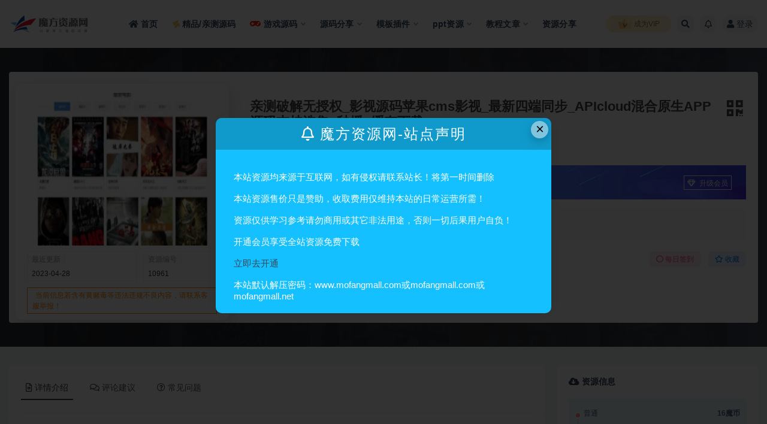

--- FILE ---
content_type: text/html; charset=UTF-8
request_url: https://www.mofangmall.com/10961.html
body_size: 21626
content:
<!doctype html>
<html lang="zh-Hans">
<head>
	<meta http-equiv="Content-Type" content="text/html; charset=UTF-8">
	<meta name="viewport" content="width=device-width, initial-scale=1, minimum-scale=1, maximum-scale=1">
	<link rel="profile" href="https://gmpg.org/xfn/11">
	<title>亲测破解无授权_影视源码苹果cms影视_最新四端同步_APIcloud混合原生APP源码支持选集+秒播+缓存下载-魔方资源网</title>
<meta name='robots' content='max-image-preview:large' />
	<style>img:is([sizes="auto" i], [sizes^="auto," i]) { contain-intrinsic-size: 3000px 1500px }</style>
	<meta name="keywords" content="app,APP源码,CMS,CMS影视,影视,影视app,影视源码,影视源码苹果cms,投屏,授权,源码,破解版,苹果cms,苹果cms影视,app+pc源码,源码分享,">
<meta name="description" content="资源文字介绍： 亲测破解无授权_影视源码苹果cms影视_最新四端同步_APIcloud混合原生APP源码支持选集+秒播+缓存下载 今天给大家带来的是苹果cms乐看！最新破解版去授权支持在线切换2套主题 本源码目前是我见过最好看好用的一套源码">
<meta property="og:title" content="亲测破解无授权_影视源码苹果cms影视_最新四端同步_APIcloud混合原生APP源码支持选集+秒播+缓存下载">
<meta property="og:description" content="资源文字介绍： 亲测破解无授权_影视源码苹果cms影视_最新四端同步_APIcloud混合原生APP源码支持选集+秒播+缓存下载 今天给大家带来的是苹果cms乐看！最新破解版去授权支持在线切换2套主题 本源码目前是我见过最好看好用的一套源码">
<meta property="og:type" content="article">
<meta property="og:url" content="https://www.mofangmall.com/10961.html">
<meta property="og:site_name" content="魔方资源网">
<meta property="og:image" content="https://www.mofangmall.com/wp-content/uploads/2022/12/1671649963-72734880ce15fc4.jpg">
<link href="https://www.mofangmall.com/wp-content/themes/ripro-v2/assets/img/favicon.png" rel="icon">
<style id='classic-theme-styles-inline-css'>
/*! This file is auto-generated */
.wp-block-button__link{color:#fff;background-color:#32373c;border-radius:9999px;box-shadow:none;text-decoration:none;padding:calc(.667em + 2px) calc(1.333em + 2px);font-size:1.125em}.wp-block-file__button{background:#32373c;color:#fff;text-decoration:none}
</style>
<style id='global-styles-inline-css'>
:root{--wp--preset--aspect-ratio--square: 1;--wp--preset--aspect-ratio--4-3: 4/3;--wp--preset--aspect-ratio--3-4: 3/4;--wp--preset--aspect-ratio--3-2: 3/2;--wp--preset--aspect-ratio--2-3: 2/3;--wp--preset--aspect-ratio--16-9: 16/9;--wp--preset--aspect-ratio--9-16: 9/16;--wp--preset--color--black: #000000;--wp--preset--color--cyan-bluish-gray: #abb8c3;--wp--preset--color--white: #ffffff;--wp--preset--color--pale-pink: #f78da7;--wp--preset--color--vivid-red: #cf2e2e;--wp--preset--color--luminous-vivid-orange: #ff6900;--wp--preset--color--luminous-vivid-amber: #fcb900;--wp--preset--color--light-green-cyan: #7bdcb5;--wp--preset--color--vivid-green-cyan: #00d084;--wp--preset--color--pale-cyan-blue: #8ed1fc;--wp--preset--color--vivid-cyan-blue: #0693e3;--wp--preset--color--vivid-purple: #9b51e0;--wp--preset--gradient--vivid-cyan-blue-to-vivid-purple: linear-gradient(135deg,rgba(6,147,227,1) 0%,rgb(155,81,224) 100%);--wp--preset--gradient--light-green-cyan-to-vivid-green-cyan: linear-gradient(135deg,rgb(122,220,180) 0%,rgb(0,208,130) 100%);--wp--preset--gradient--luminous-vivid-amber-to-luminous-vivid-orange: linear-gradient(135deg,rgba(252,185,0,1) 0%,rgba(255,105,0,1) 100%);--wp--preset--gradient--luminous-vivid-orange-to-vivid-red: linear-gradient(135deg,rgba(255,105,0,1) 0%,rgb(207,46,46) 100%);--wp--preset--gradient--very-light-gray-to-cyan-bluish-gray: linear-gradient(135deg,rgb(238,238,238) 0%,rgb(169,184,195) 100%);--wp--preset--gradient--cool-to-warm-spectrum: linear-gradient(135deg,rgb(74,234,220) 0%,rgb(151,120,209) 20%,rgb(207,42,186) 40%,rgb(238,44,130) 60%,rgb(251,105,98) 80%,rgb(254,248,76) 100%);--wp--preset--gradient--blush-light-purple: linear-gradient(135deg,rgb(255,206,236) 0%,rgb(152,150,240) 100%);--wp--preset--gradient--blush-bordeaux: linear-gradient(135deg,rgb(254,205,165) 0%,rgb(254,45,45) 50%,rgb(107,0,62) 100%);--wp--preset--gradient--luminous-dusk: linear-gradient(135deg,rgb(255,203,112) 0%,rgb(199,81,192) 50%,rgb(65,88,208) 100%);--wp--preset--gradient--pale-ocean: linear-gradient(135deg,rgb(255,245,203) 0%,rgb(182,227,212) 50%,rgb(51,167,181) 100%);--wp--preset--gradient--electric-grass: linear-gradient(135deg,rgb(202,248,128) 0%,rgb(113,206,126) 100%);--wp--preset--gradient--midnight: linear-gradient(135deg,rgb(2,3,129) 0%,rgb(40,116,252) 100%);--wp--preset--font-size--small: 13px;--wp--preset--font-size--medium: 20px;--wp--preset--font-size--large: 36px;--wp--preset--font-size--x-large: 42px;--wp--preset--spacing--20: 0.44rem;--wp--preset--spacing--30: 0.67rem;--wp--preset--spacing--40: 1rem;--wp--preset--spacing--50: 1.5rem;--wp--preset--spacing--60: 2.25rem;--wp--preset--spacing--70: 3.38rem;--wp--preset--spacing--80: 5.06rem;--wp--preset--shadow--natural: 6px 6px 9px rgba(0, 0, 0, 0.2);--wp--preset--shadow--deep: 12px 12px 50px rgba(0, 0, 0, 0.4);--wp--preset--shadow--sharp: 6px 6px 0px rgba(0, 0, 0, 0.2);--wp--preset--shadow--outlined: 6px 6px 0px -3px rgba(255, 255, 255, 1), 6px 6px rgba(0, 0, 0, 1);--wp--preset--shadow--crisp: 6px 6px 0px rgba(0, 0, 0, 1);}:where(.is-layout-flex){gap: 0.5em;}:where(.is-layout-grid){gap: 0.5em;}body .is-layout-flex{display: flex;}.is-layout-flex{flex-wrap: wrap;align-items: center;}.is-layout-flex > :is(*, div){margin: 0;}body .is-layout-grid{display: grid;}.is-layout-grid > :is(*, div){margin: 0;}:where(.wp-block-columns.is-layout-flex){gap: 2em;}:where(.wp-block-columns.is-layout-grid){gap: 2em;}:where(.wp-block-post-template.is-layout-flex){gap: 1.25em;}:where(.wp-block-post-template.is-layout-grid){gap: 1.25em;}.has-black-color{color: var(--wp--preset--color--black) !important;}.has-cyan-bluish-gray-color{color: var(--wp--preset--color--cyan-bluish-gray) !important;}.has-white-color{color: var(--wp--preset--color--white) !important;}.has-pale-pink-color{color: var(--wp--preset--color--pale-pink) !important;}.has-vivid-red-color{color: var(--wp--preset--color--vivid-red) !important;}.has-luminous-vivid-orange-color{color: var(--wp--preset--color--luminous-vivid-orange) !important;}.has-luminous-vivid-amber-color{color: var(--wp--preset--color--luminous-vivid-amber) !important;}.has-light-green-cyan-color{color: var(--wp--preset--color--light-green-cyan) !important;}.has-vivid-green-cyan-color{color: var(--wp--preset--color--vivid-green-cyan) !important;}.has-pale-cyan-blue-color{color: var(--wp--preset--color--pale-cyan-blue) !important;}.has-vivid-cyan-blue-color{color: var(--wp--preset--color--vivid-cyan-blue) !important;}.has-vivid-purple-color{color: var(--wp--preset--color--vivid-purple) !important;}.has-black-background-color{background-color: var(--wp--preset--color--black) !important;}.has-cyan-bluish-gray-background-color{background-color: var(--wp--preset--color--cyan-bluish-gray) !important;}.has-white-background-color{background-color: var(--wp--preset--color--white) !important;}.has-pale-pink-background-color{background-color: var(--wp--preset--color--pale-pink) !important;}.has-vivid-red-background-color{background-color: var(--wp--preset--color--vivid-red) !important;}.has-luminous-vivid-orange-background-color{background-color: var(--wp--preset--color--luminous-vivid-orange) !important;}.has-luminous-vivid-amber-background-color{background-color: var(--wp--preset--color--luminous-vivid-amber) !important;}.has-light-green-cyan-background-color{background-color: var(--wp--preset--color--light-green-cyan) !important;}.has-vivid-green-cyan-background-color{background-color: var(--wp--preset--color--vivid-green-cyan) !important;}.has-pale-cyan-blue-background-color{background-color: var(--wp--preset--color--pale-cyan-blue) !important;}.has-vivid-cyan-blue-background-color{background-color: var(--wp--preset--color--vivid-cyan-blue) !important;}.has-vivid-purple-background-color{background-color: var(--wp--preset--color--vivid-purple) !important;}.has-black-border-color{border-color: var(--wp--preset--color--black) !important;}.has-cyan-bluish-gray-border-color{border-color: var(--wp--preset--color--cyan-bluish-gray) !important;}.has-white-border-color{border-color: var(--wp--preset--color--white) !important;}.has-pale-pink-border-color{border-color: var(--wp--preset--color--pale-pink) !important;}.has-vivid-red-border-color{border-color: var(--wp--preset--color--vivid-red) !important;}.has-luminous-vivid-orange-border-color{border-color: var(--wp--preset--color--luminous-vivid-orange) !important;}.has-luminous-vivid-amber-border-color{border-color: var(--wp--preset--color--luminous-vivid-amber) !important;}.has-light-green-cyan-border-color{border-color: var(--wp--preset--color--light-green-cyan) !important;}.has-vivid-green-cyan-border-color{border-color: var(--wp--preset--color--vivid-green-cyan) !important;}.has-pale-cyan-blue-border-color{border-color: var(--wp--preset--color--pale-cyan-blue) !important;}.has-vivid-cyan-blue-border-color{border-color: var(--wp--preset--color--vivid-cyan-blue) !important;}.has-vivid-purple-border-color{border-color: var(--wp--preset--color--vivid-purple) !important;}.has-vivid-cyan-blue-to-vivid-purple-gradient-background{background: var(--wp--preset--gradient--vivid-cyan-blue-to-vivid-purple) !important;}.has-light-green-cyan-to-vivid-green-cyan-gradient-background{background: var(--wp--preset--gradient--light-green-cyan-to-vivid-green-cyan) !important;}.has-luminous-vivid-amber-to-luminous-vivid-orange-gradient-background{background: var(--wp--preset--gradient--luminous-vivid-amber-to-luminous-vivid-orange) !important;}.has-luminous-vivid-orange-to-vivid-red-gradient-background{background: var(--wp--preset--gradient--luminous-vivid-orange-to-vivid-red) !important;}.has-very-light-gray-to-cyan-bluish-gray-gradient-background{background: var(--wp--preset--gradient--very-light-gray-to-cyan-bluish-gray) !important;}.has-cool-to-warm-spectrum-gradient-background{background: var(--wp--preset--gradient--cool-to-warm-spectrum) !important;}.has-blush-light-purple-gradient-background{background: var(--wp--preset--gradient--blush-light-purple) !important;}.has-blush-bordeaux-gradient-background{background: var(--wp--preset--gradient--blush-bordeaux) !important;}.has-luminous-dusk-gradient-background{background: var(--wp--preset--gradient--luminous-dusk) !important;}.has-pale-ocean-gradient-background{background: var(--wp--preset--gradient--pale-ocean) !important;}.has-electric-grass-gradient-background{background: var(--wp--preset--gradient--electric-grass) !important;}.has-midnight-gradient-background{background: var(--wp--preset--gradient--midnight) !important;}.has-small-font-size{font-size: var(--wp--preset--font-size--small) !important;}.has-medium-font-size{font-size: var(--wp--preset--font-size--medium) !important;}.has-large-font-size{font-size: var(--wp--preset--font-size--large) !important;}.has-x-large-font-size{font-size: var(--wp--preset--font-size--x-large) !important;}
:where(.wp-block-post-template.is-layout-flex){gap: 1.25em;}:where(.wp-block-post-template.is-layout-grid){gap: 1.25em;}
:where(.wp-block-columns.is-layout-flex){gap: 2em;}:where(.wp-block-columns.is-layout-grid){gap: 2em;}
:root :where(.wp-block-pullquote){font-size: 1.5em;line-height: 1.6;}
</style>
<link rel='stylesheet' id='bootstrap-css' href='https://www.mofangmall.com/wp-content/themes/ripro-v2/assets/bootstrap/css/bootstrap.min.css?ver=4.6.0' media='all' />
<link rel='stylesheet' id='plugins-css' href='https://www.mofangmall.com/wp-content/themes/ripro-v2/assets/css/plugins.css?ver=1.0.0' media='all' />
<link rel='stylesheet' id='app-css' href='https://www.mofangmall.com/wp-content/themes/ripro-v2/assets/css/app.css?ver=5.9' media='all' />
<link rel='stylesheet' id='dark-css' href='https://www.mofangmall.com/wp-content/themes/ripro-v2/assets/css/dark.css?ver=5.9' media='all' />
<link rel='stylesheet' id='van_home-css' href='https://www.mofangmall.com/wp-content/themes/van/assets/css/van_home.css?van_ver=5.9&#038;ver=6.8.3' media='all' />
<link rel='stylesheet' id='van_widget-css' href='https://www.mofangmall.com/wp-content/themes/van/assets/css/van_widget.css?van_ver=5.9&#038;ver=6.8.3' media='all' />
<link rel='stylesheet' id='csf-fa5-css' href='https://www.mofangmall.com/wp-content/themes/ripro-v2/assets/font-awesome/css/all.min.css?ver=5.14.0' media='all' />
<link rel='stylesheet' id='csf-fa5-v4-shims-css' href='https://www.mofangmall.com/wp-content/themes/ripro-v2/assets/font-awesome/css/v4-shims.min.css?ver=5.14.0' media='all' />
<script src="https://www.mofangmall.com/wp-content/themes/ripro-v2/assets/js/jquery.min.js?ver=3.5.1" id="jquery-js"></script>
<link rel="canonical" href="https://www.mofangmall.com/10961.html" />
<link rel='shortlink' href='https://www.mofangmall.com/?p=10961' />
</head>
<body class="wp-singular post-template-default single single-post postid-10961 single-format-standard wp-theme-ripro-v2 wp-child-theme-van wide-screen navbar-sticky with-hero hero-wide hero-shop pagination-numeric no-off-canvas sidebar-right">
<div id="app" class="site">
	
<header class="site-header">
    <div class="container">
	    <div class="navbar">
			  <div class="logo-wrapper">
          <a href="https://www.mofangmall.com/">
        <img class="logo regular" src="https://www.mofangmall.com/wp-content/uploads/2022/12/1671755980-aa38c68b36a8a8a.png" alt="魔方资源网">
      </a>
    
  </div> 			
			<div class="sep"></div>
			
			<nav class="main-menu d-none d-lg-block">
			<ul id="menu-%e8%87%aa%e5%ae%9a%e4%b9%89" class="nav-list u-plain-list"><li class="menu-item menu-item-type-custom menu-item-object-custom menu-item-home"><a href="https://www.mofangmall.com/"><span><i class="fa fa-home"></i> 首页</span></a></li>
<li class="menu-item menu-item-type-taxonomy menu-item-object-category"><a href="https://www.mofangmall.com/qincecode"><span><i class="fa fa-modx fa-spin" style="color: #fbc051;"></i> 精品/亲测源码</span></a></li>
<li class="menu-item menu-item-type-taxonomy menu-item-object-category menu-item-has-children"><a href="https://www.mofangmall.com/youxicode"><span><i class="fa fa-gamepad" style="color: #fb1902;"></i> 游戏源码</span></a>
<ul class="sub-menu">
	<li class="menu-item menu-item-type-taxonomy menu-item-object-category"><a href="https://www.mofangmall.com/youxicode/shouyou">手游源码</a></li>
	<li class="menu-item menu-item-type-taxonomy menu-item-object-category"><a href="https://www.mofangmall.com/youxicode/duanyou">端游源码</a></li>
	<li class="menu-item menu-item-type-taxonomy menu-item-object-category"><a href="https://www.mofangmall.com/youxicode/webgame">页游源码</a></li>
</ul>
</li>
<li class="menu-item menu-item-type-taxonomy menu-item-object-category current-post-ancestor current-menu-parent current-post-parent menu-item-has-children"><a href="https://www.mofangmall.com/codeshare">源码分享</a>
<ul class="sub-menu">
	<li class="menu-item menu-item-type-taxonomy menu-item-object-category current-post-ancestor current-menu-parent current-post-parent"><a href="https://www.mofangmall.com/codeshare/appcode">app+pc源码</a></li>
	<li class="menu-item menu-item-type-taxonomy menu-item-object-category"><a href="https://www.mofangmall.com/codeshare/h5code">H5源码/区块链源码</a></li>
	<li class="menu-item menu-item-type-taxonomy menu-item-object-category"><a href="https://www.mofangmall.com/codeshare/minicode">小程序源码</a></li>
	<li class="menu-item menu-item-type-taxonomy menu-item-object-category"><a href="https://www.mofangmall.com/codeshare/webchatcode">公众号源码</a></li>
	<li class="menu-item menu-item-type-taxonomy menu-item-object-category"><a href="https://www.mofangmall.com/codeshare/sitecode">整站源码</a></li>
</ul>
</li>
<li class="menu-item menu-item-type-taxonomy menu-item-object-category menu-item-has-children"><a href="https://www.mofangmall.com/zhuti">模板插件</a>
<ul class="sub-menu">
	<li class="menu-item menu-item-type-taxonomy menu-item-object-category"><a href="https://www.mofangmall.com/zhuti/wordpress">WordPress</a></li>
	<li class="menu-item menu-item-type-taxonomy menu-item-object-category"><a href="https://www.mofangmall.com/zhuti/dedecms">dedecms</a></li>
	<li class="menu-item menu-item-type-taxonomy menu-item-object-category"><a href="https://www.mofangmall.com/zhuti/diguocms">帝国cms</a></li>
	<li class="menu-item menu-item-type-taxonomy menu-item-object-category"><a href="https://www.mofangmall.com/zhuti/pingguocms">苹果cms</a></li>
</ul>
</li>
<li class="menu-item menu-item-type-taxonomy menu-item-object-category menu-item-has-children"><a href="https://www.mofangmall.com/ppt">ppt资源</a>
<ul class="sub-menu">
	<li class="menu-item menu-item-type-taxonomy menu-item-object-category"><a href="https://www.mofangmall.com/ppt/ppt_jianli">个人简历</a></li>
	<li class="menu-item menu-item-type-taxonomy menu-item-object-category"><a href="https://www.mofangmall.com/ppt/ppt_zongjie">总结计划</a></li>
	<li class="menu-item menu-item-type-taxonomy menu-item-object-category"><a href="https://www.mofangmall.com/ppt/ppt_jiguan">党政机关</a></li>
	<li class="menu-item menu-item-type-taxonomy menu-item-object-category"><a href="https://www.mofangmall.com/ppt/ppt_defence">毕业答辩</a></li>
	<li class="menu-item menu-item-type-taxonomy menu-item-object-category"><a href="https://www.mofangmall.com/ppt/ppt_yingxiao">营销宣传</a></li>
	<li class="menu-item menu-item-type-taxonomy menu-item-object-category"><a href="https://www.mofangmall.com/ppt/ppt_kejian">教学课件</a></li>
	<li class="menu-item menu-item-type-taxonomy menu-item-object-category"><a href="https://www.mofangmall.com/ppt/ppt_tongyong">通用模板</a></li>
</ul>
</li>
<li class="menu-item menu-item-type-taxonomy menu-item-object-category menu-item-has-children menu-item-mega"><a href="https://www.mofangmall.com/jiaoheng">教程文章</a><div class="mega-menu"><div class="menu-posts owl"><div class="menu-post"><div class="entry-media"><div class="placeholder" style="padding-bottom: 66.666666666667%"><a target="_blank" href="https://www.mofangmall.com/50290.html" title="WordPress快速入门篇：轻松掌握WordPress网站建设" rel="nofollow noopener noreferrer"><img class="lazyload" data-src="https://www.mofangmall.com/wp-content/uploads/2023/05/1683039564-3ba890d8ddf96a4-300x200.png" src="https://www.mofangmall.com/wp-content/uploads/2022/12/1653965772-6b1ffe02fd54085.gif" alt="WordPress快速入门篇：轻松掌握WordPress网站建设" /></a></div></div><h2 class="entry-title"><a target="_blank" href="https://www.mofangmall.com/50290.html" title="WordPress快速入门篇：轻松掌握WordPress网站建设" rel="bookmark">WordPress快速入门篇：轻松掌握WordPress网站建设</a></h2></div><div class="menu-post"><div class="entry-media"><div class="placeholder" style="padding-bottom: 66.666666666667%"><a target="_blank" href="https://www.mofangmall.com/29663.html" title="新账号从0开始3个月小红书涨粉5W+实现单篇爆粉，轻松变现（干货）" rel="nofollow noopener noreferrer"><img class="lazyload" data-src="https://www.mofangmall.com/wp-content/uploads/2022/12/1671633794-915c89859745eab-300x200.jpeg" src="https://www.mofangmall.com/wp-content/uploads/2022/12/1653965772-6b1ffe02fd54085.gif" alt="新账号从0开始3个月小红书涨粉5W+实现单篇爆粉，轻松变现（干货）" /></a></div></div><h2 class="entry-title"><a target="_blank" href="https://www.mofangmall.com/29663.html" title="新账号从0开始3个月小红书涨粉5W+实现单篇爆粉，轻松变现（干货）" rel="bookmark">新账号从0开始3个月小红书涨粉5W+实现单篇爆粉，轻松变现（干货）</a></h2></div><div class="menu-post"><div class="entry-media"><div class="placeholder" style="padding-bottom: 66.666666666667%"><a target="_blank" href="https://www.mofangmall.com/29438.html" title="无货源快手小店起店直播技术，新起号当天直播就出单，操作流程" rel="nofollow noopener noreferrer"><img class="lazyload" data-src="https://www.mofangmall.com/wp-content/uploads/2022/12/1671634021-4f4fb1e52197e44-300x200.jpeg" src="https://www.mofangmall.com/wp-content/uploads/2022/12/1653965772-6b1ffe02fd54085.gif" alt="无货源快手小店起店直播技术，新起号当天直播就出单，操作流程" /></a></div></div><h2 class="entry-title"><a target="_blank" href="https://www.mofangmall.com/29438.html" title="无货源快手小店起店直播技术，新起号当天直播就出单，操作流程" rel="bookmark">无货源快手小店起店直播技术，新起号当天直播就出单，操作流程</a></h2></div><div class="menu-post"><div class="entry-media"><div class="placeholder" style="padding-bottom: 66.666666666667%"><a target="_blank" href="https://www.mofangmall.com/29434.html" title="淘宝蓝海暴利非标品先品思路，7个月37万纯利润，压箱干货分享！" rel="nofollow noopener noreferrer"><img class="lazyload" data-src="https://www.mofangmall.com/wp-content/uploads/2022/12/1671634023-7033a921afc8d53-300x200.jpeg" src="https://www.mofangmall.com/wp-content/uploads/2022/12/1653965772-6b1ffe02fd54085.gif" alt="淘宝蓝海暴利非标品先品思路，7个月37万纯利润，压箱干货分享！" /></a></div></div><h2 class="entry-title"><a target="_blank" href="https://www.mofangmall.com/29434.html" title="淘宝蓝海暴利非标品先品思路，7个月37万纯利润，压箱干货分享！" rel="bookmark">淘宝蓝海暴利非标品先品思路，7个月37万纯利润，压箱干货分享！</a></h2></div><div class="menu-post"><div class="entry-media"><div class="placeholder" style="padding-bottom: 66.666666666667%"><a target="_blank" href="https://www.mofangmall.com/29429.html" title="玩法分享 拼多多店群之：教你单店如何产出10000+利润" rel="nofollow noopener noreferrer"><img class="lazyload" data-src="https://www.mofangmall.com/wp-content/uploads/2022/12/1671634025-64289082cce97f8-300x200.jpeg" src="https://www.mofangmall.com/wp-content/uploads/2022/12/1653965772-6b1ffe02fd54085.gif" alt="玩法分享 拼多多店群之：教你单店如何产出10000+利润" /></a></div></div><h2 class="entry-title"><a target="_blank" href="https://www.mofangmall.com/29429.html" title="玩法分享 拼多多店群之：教你单店如何产出10000+利润" rel="bookmark">玩法分享 拼多多店群之：教你单店如何产出10000+利润</a></h2></div><div class="menu-post"><div class="entry-media"><div class="placeholder" style="padding-bottom: 66.666666666667%"><a target="_blank" href="https://www.mofangmall.com/29133.html" title="2021最新SEO培训：手把手教你把网站打造权重7，轻松月入3万（无水印）" rel="nofollow noopener noreferrer"><img class="lazyload" data-src="https://www.mofangmall.com/wp-content/uploads/2022/12/1671634358-e72f17ce665ae25-300x200.jpeg" src="https://www.mofangmall.com/wp-content/uploads/2022/12/1653965772-6b1ffe02fd54085.gif" alt="2021最新SEO培训：手把手教你把网站打造权重7，轻松月入3万（无水印）" /></a></div></div><h2 class="entry-title"><a target="_blank" href="https://www.mofangmall.com/29133.html" title="2021最新SEO培训：手把手教你把网站打造权重7，轻松月入3万（无水印）" rel="bookmark">2021最新SEO培训：手把手教你把网站打造权重7，轻松月入3万（无水印）</a></h2></div><div class="menu-post"><div class="entry-media"><div class="placeholder" style="padding-bottom: 66.666666666667%"><a target="_blank" href="https://www.mofangmall.com/27212.html" title="实用教程 wordpress 搬家 如何修改配置文件" rel="nofollow noopener noreferrer"><img class="lazyload" data-src="https://www.mofangmall.com/wp-content/uploads/2022/12/1671636123-190f4e241524584-300x200.png" src="https://www.mofangmall.com/wp-content/uploads/2022/12/1653965772-6b1ffe02fd54085.gif" alt="实用教程 wordpress 搬家 如何修改配置文件" /></a></div></div><h2 class="entry-title"><a target="_blank" href="https://www.mofangmall.com/27212.html" title="实用教程 wordpress 搬家 如何修改配置文件" rel="bookmark">实用教程 wordpress 搬家 如何修改配置文件</a></h2></div><div class="menu-post"><div class="entry-media"><div class="placeholder" style="padding-bottom: 66.666666666667%"><a target="_blank" href="https://www.mofangmall.com/26421.html" title="云开发壁纸小程序订阅信息设置教程" rel="nofollow noopener noreferrer"><img class="lazyload" data-src="https://www.mofangmall.com/wp-content/uploads/2022/12/1671637011-d1fe29efedb883c-300x200.png" src="https://www.mofangmall.com/wp-content/uploads/2022/12/1653965772-6b1ffe02fd54085.gif" alt="云开发壁纸小程序订阅信息设置教程" /></a></div></div><h2 class="entry-title"><a target="_blank" href="https://www.mofangmall.com/26421.html" title="云开发壁纸小程序订阅信息设置教程" rel="bookmark">云开发壁纸小程序订阅信息设置教程</a></h2></div></div></div></li>
<li class="menu-item menu-item-type-taxonomy menu-item-object-category"><a href="https://www.mofangmall.com/ziyuan">资源分享</a></li>
</ul>			</nav>
			
			<div class="actions">
								<span class="fuid-vip-link"><a href="/vip"><img src="https://www.mofangmall.com/wp-content/themes/van/assets/images/home/nav-vip.svg"> 成为VIP</a></span>
				
												<span class="btn btn-sm search-open navbar-button ml-2" rel="nofollow noopener noreferrer" data-action="omnisearch-open" data-target="#omnisearch" title="搜索"><i class="fas fa-search"></i></span>
				
								<span class="btn btn-sm toggle-notify navbar-button ml-2" rel="nofollow noopener noreferrer" title="公告"><i class="fa fa-bell-o"></i></span>
				
				                
				<!-- user navbar dropdown  -->
		        				<a class="login-btn navbar-button ml-2" rel="nofollow noopener noreferrer" href="#"><i class="fa fa-user mr-1"></i>登录</a>
								<!-- user navbar dropdown -->

                
		        <div class="burger"></div>

		        
		    </div>
		    
	    </div>
    </div>
</header>

<div class="header-gap"></div>


<div class="hero lazyload visible" data-bg="https://www.mofangmall.com/wp-content/uploads/2022/12/1671649963-72734880ce15fc4.jpg">
<div class="container">
    <section class="article-box">
        <div class="content-box">
            <hgroup class="article-info">
                <div class="thumb">
                    <div class="course-img">
                        <img class="iop" src="https://www.mofangmall.com/wp-content/uploads/2022/12/1671649963-72734880ce15fc4-300x200.jpg">
                    </div>

                    <!--编号模块-->
                    <div class="main_info_top_b">
                        <div class="main_info_top_item">
                            <span class="item_titles">最近更新</span>
                            <span class="item_content1">2023-04-28</span>
                        </div>
                        <div class="main_info_top_item2">
                            <span class="item_titles">资源编号</span>
                            <span class="item_content2">10961</span>
                        </div>
                    </div>
                    <!--编号模块-->

                    <!--资源模块-->
                    <div class="risktips report" style="cursor:pointer;">
                        <i class="iconfont icon-sound"></i><span>当前信息若含有黄赌毒等违法违规不良内容，请联系客服举报！</span>
                    </div>

                </div>
                <div class="meta">
                    <div class="bannerMid">

                        <!--标题模块-->
                        <div class="midTitle">
                            <button class="btn-downnewqr" data-toggle="tooltip" data-html="true" data-placement="top" title="" data-original-title="<span class=&quot;reward-qrcode&quot;><span> <img src=&quot;https://www.mofangmall.com/wp-content/themes/ripro-v2/inc/qrcode.php?data=https://www.mofangmall.com/10961.html&quot;> 手机扫码访问 </span></span>"><i class="fa fa-qrcode"></i></button>
                            <h1 title="亲测破解无授权_影视源码苹果cms影视_最新四端同步_APIcloud混合原生APP源码支持选集+秒播+缓存下载">
                                                                亲测破解无授权_影视源码苹果cms影视_最新四端同步_APIcloud混合原生APP源码支持选集+秒播+缓存下载                            </h1>
                        </div>
                        <!--标题模块-->

                        <!--信息模块-->
        <div  class="yfx-text-small yfx-text-muted yfx-flex yfx-text-truncate yfx-overflow-auto yfxshop-mall-sc">
            <div class="avatar yfx-flex yfx-flex-middle yfx-margin-medium-right-yfxshop">
                <span class="yfx-display-block"><i class="fa fa-user-o mr-1"></i>魔方资源</span>
        </div>
            <span class="yfx-display-inline-block yfx-margin-medium-right-yfxshop yfx-flex yfx-flex-middle"><i class="fa fa-clock-o mr-1"></i>
            2020-11-03</span>
            <span class="yfx-display-inline-block yfx-margin-medium-right-yfxshop yfx-flex yfx-flex-middle"><i class="fa fa-reorder mr-1"></i>
            <a href="https://www.mofangmall.com/codeshare/appcode">app+pc源码</a></span>
            <span class="yfx-display-inline-block yfx-margin-medium-right-yfxshop yfx-flex yfx-flex-middle"><i class="fa fa-star-o mr-1"></i>0</span>
            <span class="yfx-display-inline-block yfx-margin-medium-right-yfxshop yfx-flex yfx-flex-middle"><i class="fa fa-eye mr-1"></i>666</span>
            <span class="yfx-display-inline-block yfx-margin-medium-right yfx-flex yfx-flex-middle"></span>

                        </div>
                        <!--信息模块-->

                        <!--简介模块-->
                                                <div class="main_info_price">
                                                        <div class="main_info_price_r" style="background: url(https://www.mofangmall.com/wp-content/themes/van/assets/images/new_down/pc_down_bg.webp);background-size: 100% 100%;">
                                                            <b>郑重承诺</b>丨
                                魔方资源网提供安全交易、信息保真!<div class="collection  add_collect" data-id="AFQPYY">
                                    <span><a href="/user/vip" target="_blank"><i class="fa fa-diamond"></i> 升级会员 </a> </span>
                                </div>
                            </div>
                        </div>
                                                <!--简介模块-->

                        <!--增值服务-->
                                    <div class="main_info_tb">
                <div class="main_info_tb_items">
                    <i class="fa fa-shopping-cart"></i>：
                </div>
                                <div class="main_info_tb_item">
                    <a href=""><span class="left_title">安装指导</span></a>
                </div>
                                <div class="main_info_tb_item">
                    <a href=""><span class="left_title"> 环境配置</span></a>
                </div>
                                <div class="main_info_tb_item">
                    <a href=""><span class="left_title"> 二次开发</span></a>
                </div>
                                <div class="main_info_tb_item">
                    <a href=""><span class="left_title">付费搭建</span></a>
                </div>
                            </div>
                                    <!--增值服务-->
  <!--其他信息-->
                                                <!--其他信息-->
                        <!--价格模块-->
                        <div class="priceBtn">
                            <div style="position: relative;">
                                <span class="sellP">
                                    <em style="font-size: 13px;"></em>
                                                                        <span id="priceinfo">16</span>
                                    <em style="font-size: 13px;">魔币</em>
                                                                        <em style="font-size: 13px;">【永久会员免费】开通VIP尊享特权</em>

                                </span>
                            <div class="yfx-shop1-dzsc">
                                 <a class="go-user-qiandao btn change-color " data-id="10961"><i class="fa fa-circle-o"></i> 每日签到</a>                                <a class="go-star-btn btn change-color-sc" data-id="10961"><i class="far fa-star"></i> 收藏</a>                            </div>    
                        </div>
                        </div>
                            <!--价格模块-->

                            <!--下载模块-->
                            <a class="makeFunc click-pay-post" data-postid="10961" data-nonce="88f6b8c985" data-price="16"><i class="fa fa-shopping-cart"></i> 立即购买</a>                                         <!--自定义按钮-->
                            				<a  style="background-color:#ff8400" class="newShop_DiyButton"  href="/user/vip" target="_blank" ><i class="fa fa-diamond"></i>
                     升级会员                </a>
    							<a  style="background-color:#000000" class="newShop_DiyButton"  href="https://t.me/zcfx8" target="_blank" ><i class="fa fa-paper-plane"></i>
                     联系客服(TG)                </a>
    			                        </div>
             
                    </div>
                </div>
            </hgroup>
        </div>
    </section>
</div>
<!-- JS脚本 -->
<script type="text/javascript">
jQuery(function() {
    'use strict';
   
    //签到
    $(".go-user-qiandao").on("click", function(event) {
        event.preventDefault();
        var _this = $(this);
        var deft = _this.html();
        rizhuti_v2_ajax({
            "action": "user_qiandao",
            "nonce": _this.data("nonce")
        }, function(before) {
            _this.html(iconspin)
        }, function(data) {
            if (data.status == 1) {
                ripro_v2_toast_msg('success', data.msg, function() {location.reload()})
            } else {
                ripro_v2_toast_msg('info',data.msg,function(){location.reload()})
            }
        },function(complete) {
            _this.html(deft)
        });


    });
    
});
</script></div>	<main id="main" role="main" class="site-content">
<div class="container">
	<div class="row">
		<div class="content-column col-lg-9">
			<div class="content-area">
				


<div class="single-download-nav">
  <ul class="nav nav-pills" id="pills-tab" role="tablist">

    <li class="nav-item" role="presentation">
      <a class="nav-link active" id="pills-details-tab" data-toggle="pill" href="#pills-details" role="tab" aria-controls="pills-details" aria-selected="true"><i class="far fa-file-alt mr-1"></i>详情介绍</a>
    </li>

        <li class="nav-item" role="presentation">
      <a class="nav-link" id="pills-comments-tab" data-toggle="pill" href="#pills-comments" role="tab" aria-controls="pills-comments" aria-selected="false"><i class="fa fa-comments-o mr-1"></i>评论建议</a>
    </li>
    
        <li class="nav-item" role="presentation">
      <a class="nav-link" id="pills-faq-tab" data-toggle="pill" href="#pills-faq" role="tab" aria-controls="pills-faq" aria-selected="false"><i class="far fa-question-circle mr-1"></i>常见问题</a>
    </li>
        
  </ul>
</div>

<div class="tab-content" id="pills-tabContent">

  <div class="tab-pane fade show active" id="pills-details" role="tabpanel" aria-labelledby="pills-details-tab">
    <article id="post-10961" class="article-content post-10961 post type-post status-publish format-standard has-post-thumbnail hentry category-appcode category-codeshare tag-app tag-cms tag-285 tag-534 tag-2545 tag-113 tag-813 tag-364">
      <div class="container">
                <div class="article-crumb"><ol class="breadcrumb">当前位置：<li class="home"><i class="fa fa-home"></i> <a href="https://www.mofangmall.com">首页</a></li><li><a href="https://www.mofangmall.com/codeshare">源码分享</a></li><li><a href="https://www.mofangmall.com/codeshare/appcode">app+pc源码</a></li><li class="active">正文</li></ol></div>
        
        
        <div class="pt-0 d-none d-block d-xl-none d-lg-none"><aside id="header-widget-shop-down" class="widget-area"><p></p></aside></div>      
        <div class="entry-wrapper">
                    <div class="entry-content u-text-format u-clearfix">
            <h3>资源文字介绍：</h3>
亲测破解无授权_影视源码苹果cms影视_最新四端同步_APIcloud混合原生APP源码支持选集+秒播+缓存下载

今天给大家带来的是苹果cms乐看！最新破解版去授权支持在线切换2套主题

本源码目前是我见过最好看好用的一套源码，不是什么千月,通霸云可比的

我这里自己搭建了一下没有问题

影视源码介绍：

原生安卓端影视app 支持投屏，选集，秒播，缓存下载等等，

开发语言 php ，使用编译apicloud

对接苹果cms后台 不是垃圾千月 可比的 不管体验感觉还是什么无法对比的。天镶之别。
<div class="werror">资源图片介绍</div>

	<figure class="wp-block-image size-full"><img fetchpriority="high" decoding="async" width="1000" height="2759" class="wp-image-41165" src="https://www.mofangmall.com/wp-content/uploads/2022/12/1671649963-72734880ce15fc4.jpg" srcset="https://www.mofangmall.com/wp-content/uploads/2022/12/1671649963-72734880ce15fc4.jpg 1000w, https://www.mofangmall.com/wp-content/uploads/2022/12/1671649963-72734880ce15fc4-768x2119.jpg 768w, https://www.mofangmall.com/wp-content/uploads/2022/12/1671649963-72734880ce15fc4-557x1536.jpg 557w, https://www.mofangmall.com/wp-content/uploads/2022/12/1671649963-72734880ce15fc4-742x2048.jpg 742w" sizes="(max-width: 1000px) 100vw, 1000px" /></figure>
	


	<figure class="wp-block-image size-full"><img decoding="async" width="886" height="1920" class="wp-image-41166" src="https://www.mofangmall.com/wp-content/uploads/2022/12/1671649965-f5d9ae3ea08552d.jpg" srcset="https://www.mofangmall.com/wp-content/uploads/2022/12/1671649965-f5d9ae3ea08552d.jpg 886w, https://www.mofangmall.com/wp-content/uploads/2022/12/1671649965-f5d9ae3ea08552d-768x1664.jpg 768w, https://www.mofangmall.com/wp-content/uploads/2022/12/1671649965-f5d9ae3ea08552d-709x1536.jpg 709w" sizes="(max-width: 886px) 100vw, 886px" /></figure>
	<div class="post-note alert alert-warning mt-2" role="alert"><small><strong>声明：</strong>本站所有文章，如无特殊说明或标注，均为本站原创发布。任何个人或组织，在未征得本站同意时，禁止复制、盗用、采集、发布本站内容到任何网站、书籍等各类媒体平台。如若本站内容侵犯了原著者的合法权益，可联系我们进行处理。</small></div><div class="entry-tags"><a href="https://www.mofangmall.com/tag/app" class="btn btn-sm btn-light mr-2" rel="tag">app</a><a href="https://www.mofangmall.com/tag/app%e6%ba%90%e7%a0%81" class="btn btn-sm btn-light mr-2" rel="tag">APP源码</a><a href="https://www.mofangmall.com/tag/cms" class="btn btn-sm btn-light mr-2" rel="tag">CMS</a><a href="https://www.mofangmall.com/tag/cms%e5%bd%b1%e8%a7%86" class="btn btn-sm btn-light mr-2" rel="tag">CMS影视</a><a href="https://www.mofangmall.com/tag/%e5%bd%b1%e8%a7%86" class="btn btn-sm btn-light mr-2" rel="tag">影视</a><a href="https://www.mofangmall.com/tag/%e5%bd%b1%e8%a7%86app" class="btn btn-sm btn-light mr-2" rel="tag">影视app</a><a href="https://www.mofangmall.com/tag/%e5%bd%b1%e8%a7%86%e6%ba%90%e7%a0%81" class="btn btn-sm btn-light mr-2" rel="tag">影视源码</a><a href="https://www.mofangmall.com/tag/%e5%bd%b1%e8%a7%86%e6%ba%90%e7%a0%81%e8%8b%b9%e6%9e%9ccms" class="btn btn-sm btn-light mr-2" rel="tag">影视源码苹果cms</a><a href="https://www.mofangmall.com/tag/%e6%8a%95%e5%b1%8f" class="btn btn-sm btn-light mr-2" rel="tag">投屏</a><a href="https://www.mofangmall.com/tag/%e6%8e%88%e6%9d%83" class="btn btn-sm btn-light mr-2" rel="tag">授权</a><a href="https://www.mofangmall.com/tag/%e6%ba%90%e7%a0%81" class="btn btn-sm btn-light mr-2" rel="tag">源码</a><a href="https://www.mofangmall.com/tag/%e7%a0%b4%e8%a7%a3%e7%89%88" class="btn btn-sm btn-light mr-2" rel="tag">破解版</a><a href="https://www.mofangmall.com/tag/%e8%8b%b9%e6%9e%9ccms" class="btn btn-sm btn-light mr-2" rel="tag">苹果cms</a><a href="https://www.mofangmall.com/tag/%e8%8b%b9%e6%9e%9ccms%e5%bd%b1%e8%a7%86" class="btn btn-sm btn-light mr-2" rel="tag">苹果cms影视</a></div>
<div class="entry-share">
	<div class="row">
		<div class="col d-none d-lg-block">
            
                            <a class="share-author" href="https://www.mofangmall.com/author/魔方资源">
                    <img alt='' data-src='//www.mofangmall.com/wp-content/uploads/1234/01/avatar-1.png' class='lazyload avatar avatar-50 photo' height='50' width='50' />魔方资源<span class="badge badge-danger-lighten" ">永久会员</span>                </a>
            			
		</div>
		<div class="col-auto mb-3 mb-lg-0">

            
			<button class="go-star-btn btn btn-sm btn-white" data-id="10961"><i class="far fa-star"></i> 收藏</button>            
			                <button class="share-poster btn btn-sm btn-white" data-id="10961" title="文章封面图"><i class="fa fa-share-alt"></i> 海报</button>
                        
            <button class="go-copy btn btn-sm btn-white" data-toggle="tooltip" data-placement="top" title="点击复制链接" data-clipboard-text="https://www.mofangmall.com/10961.html"><i class="fas fa-link"></i> 链接</button>
		</div>
	</div>
</div>
          </div>
                  </div>
      </div>
    </article>
  </div>

    <div class="tab-pane fade" id="pills-comments" role="tabpanel" aria-labelledby="pills-comments-tab">
    
<div id="comments" class="entry-comments">
    	<div id="respond" class="comment-respond">
		<h3 id="reply-title" class="comment-reply-title">发表回复 <small><a rel="nofollow" id="cancel-comment-reply-link" href="/10961.html#respond" style="display:none;">取消回复</a></small></h3><div class="comment-form"><div class="comment-must-login">您需要登录后才可以发表评论...</div><div class="form-submit"><div class="form-submit-text float-left"><a class="login-btn" href="javascript:;">登录...</a> 后才能评论</div> <input name="submit" type="submit" id="must-submit" class="submit disabled" value="发表" disabled></div></div>	</div><!-- #respond -->
		</div>
  </div>
  
    <div class="tab-pane fade" id="pills-faq" role="tabpanel" aria-labelledby="pills-faq-tab">

    <div class="accordion" id="accordionhelp">
          <div class="card">
        <div class="card-header" id="heading-0">
          <h2 class="mb-0">
            <button class="btn btn-sm btn-block text-left collapsed" type="button" data-toggle="collapse" data-target="#collapse-0" aria-expanded="false" aria-controls="collapse-0">
              免费下载或者VIP会员资源能否直接商用？<span class="fa fa-plus"></span><span class="fa fa-minus"></span>
            </button>

          </h2>
        </div>
        <div id="collapse-0" class="collapse" aria-labelledby="heading-0" data-parent="#accordionhelp">
          <div class="card-body bg-primary text-white">
            本站所有资源版权均属于原作者所有，这里所提供资源均只能用于参考学习用，请勿直接商用。若由于商用引起版权纠纷，一切责任均由使用者承担。更多说明请参考 VIP介绍。          </div>
        </div>
      </div>
          <div class="card">
        <div class="card-header" id="heading-1">
          <h2 class="mb-0">
            <button class="btn btn-sm btn-block text-left collapsed" type="button" data-toggle="collapse" data-target="#collapse-1" aria-expanded="false" aria-controls="collapse-1">
              提示下载完但解压或打开不了？<span class="fa fa-plus"></span><span class="fa fa-minus"></span>
            </button>

          </h2>
        </div>
        <div id="collapse-1" class="collapse" aria-labelledby="heading-1" data-parent="#accordionhelp">
          <div class="card-body bg-primary text-white">
            最常见的情况是下载不完整: 可对比下载完压缩包的与网盘上的容量，若小于网盘提示的容量则是这个原因。这是浏览器下载的bug，建议用百度网盘软件或迅雷下载。 若排除这种情况，可在对应资源底部留言，或联络我们。          </div>
        </div>
      </div>
          <div class="card">
        <div class="card-header" id="heading-2">
          <h2 class="mb-0">
            <button class="btn btn-sm btn-block text-left collapsed" type="button" data-toggle="collapse" data-target="#collapse-2" aria-expanded="false" aria-controls="collapse-2">
              找不到素材资源介绍文章里的示例图片？<span class="fa fa-plus"></span><span class="fa fa-minus"></span>
            </button>

          </h2>
        </div>
        <div id="collapse-2" class="collapse" aria-labelledby="heading-2" data-parent="#accordionhelp">
          <div class="card-body bg-primary text-white">
            对于会员专享、整站源码、程序插件、网站模板、网页模版等类型的素材，文章内用于介绍的图片通常并不包含在对应可供下载素材包内。这些相关商业图片需另外购买，且本站不负责(也没有办法)找到出处。 同样地一些字体文件也是这种情况，但部分素材会在素材包内有一份字体下载链接清单。          </div>
        </div>
      </div>
          <div class="card">
        <div class="card-header" id="heading-3">
          <h2 class="mb-0">
            <button class="btn btn-sm btn-block text-left collapsed" type="button" data-toggle="collapse" data-target="#collapse-3" aria-expanded="false" aria-controls="collapse-3">
              付款后无法显示下载地址或者无法查看内容？<span class="fa fa-plus"></span><span class="fa fa-minus"></span>
            </button>

          </h2>
        </div>
        <div id="collapse-3" class="collapse" aria-labelledby="heading-3" data-parent="#accordionhelp">
          <div class="card-body bg-primary text-white">
            如果您已经成功付款但是网站没有弹出成功提示，请联系站长提供付款信息为您处理          </div>
        </div>
      </div>
          <div class="card">
        <div class="card-header" id="heading-4">
          <h2 class="mb-0">
            <button class="btn btn-sm btn-block text-left collapsed" type="button" data-toggle="collapse" data-target="#collapse-4" aria-expanded="false" aria-controls="collapse-4">
              购买该资源后，可以退款吗？<span class="fa fa-plus"></span><span class="fa fa-minus"></span>
            </button>

          </h2>
        </div>
        <div id="collapse-4" class="collapse" aria-labelledby="heading-4" data-parent="#accordionhelp">
          <div class="card-body bg-primary text-white">
            源码素材属于虚拟商品，具有可复制性，可传播性，一旦授予，不接受任何形式的退款、换货要求。请您在购买获取之前确认好 是您所需要的资源          </div>
        </div>
      </div>
        </div>
  </div>
  

</div>


<div class="entry-navigation">
	<div class="row">
            	<div class="col-lg-6 col-12">
            <a class="entry-page-prev" href="https://www.mofangmall.com/10959.html" title="微信小程序婚礼邀请函demo源码下载_精品源码">
                <div class="entry-page-icon"><i class="fas fa-arrow-left"></i></div>
                <div class="entry-page-info">
                    <span class="d-block rnav">上一篇</span>
                    <span class="d-block title">微信小程序婚礼邀请函demo源码下载_精品源码</span>
                </div>
            </a> 
        </div>
                    	<div class="col-lg-6 col-12">
            <a class="entry-page-next" href="https://www.mofangmall.com/10963.html" title="功能模块 智能会议2.0.2开源版+好男人基础模块2.0.1_源码下载">
                <div class="entry-page-info">
                    <span class="d-block rnav">下一篇</span>
                    <span class="d-block title">功能模块 智能会议2.0.2开源版+好男人基础模块2.0.1_源码下载</span>
                </div>
                <div class="entry-page-icon"><i class="fas fa-arrow-right"></i></div>
            </a>
        </div>
            </div>
</div>    <div class="related-posts">
        <h3 class="u-border-title">相关文章</h3>
        <div class="row">
                      <div class="col-lg-6 col-12">
              <article id="post-49508" class="post post-list post-49508 type-post status-publish format-standard has-post-thumbnail hentry category-minicode category-yingshi tag-824 tag-534">
                  <div class="entry-media"><div class="placeholder" style="padding-bottom: 66.666666666667%"><a target="_blank" href="https://www.mofangmall.com/49508.html" title="售价19800元自带支付通道和采集功能的影视视频微信小程序源码" rel="nofollow noopener noreferrer"><img class="lazyload" data-src="https://www.mofangmall.com/wp-content/uploads/2023/04/ca98c251c0b687db4b69f00b063a733d-300x200.png" src="https://www.mofangmall.com/wp-content/uploads/2022/12/1653965772-6b1ffe02fd54085.gif" alt="售价19800元自带支付通道和采集功能的影视视频微信小程序源码" /></a></div></div>                  <div class="entry-wrapper">
                    <header class="entry-header"><h2 class="entry-title"><a target="_blank" href="https://www.mofangmall.com/49508.html" title="售价19800元自带支付通道和采集功能的影视视频微信小程序源码" rel="bookmark">售价19800元自带支付通道和采集功能的影视视频微信小程序源码</a></h2></header>
                                        <div class="entry-footer">          <div class="entry-meta">
            
                          <span class="meta-category">
                <a href="https://www.mofangmall.com/codeshare/minicode" rel="category">小程序源码</a>
              </span>
                          <span class="meta-date">
                  <time datetime="2023-04-29T09:11:03+08:00">
                    <i class="fa fa-clock-o"></i>
                    3 年前                  </time>
              </span>
                            <span class="meta-views"><i class="fa fa-eye"></i> 1.0K</span>
            <span class="meta-shhop-icon"><i class="fab fa-vimeo-square"></i> 19.9</span>

          </div>
        </div>
                                    </div>
            </article>
          </div>
                      <div class="col-lg-6 col-12">
              <article id="post-48641" class="post post-list post-48641 type-post status-publish format-standard has-post-thumbnail hentry category-sitecode tag-737 tag-813 tag-8670 tag-8671 tag-7915">
                  <div class="entry-media"><div class="placeholder" style="padding-bottom: 66.666666666667%"><a target="_blank" href="https://www.mofangmall.com/48641.html" title="秘密胶囊开源版-最新匿名留言程序源码所有源码均未加密有基础的自寻二开" rel="nofollow noopener noreferrer"><img class="lazyload" data-src="https://www.mofangmall.com/wp-content/uploads/2022/12/1672040301-6ade0da7dcf790c-300x200.jpg" src="https://www.mofangmall.com/wp-content/uploads/2022/12/1653965772-6b1ffe02fd54085.gif" alt="秘密胶囊开源版-最新匿名留言程序源码所有源码均未加密有基础的自寻二开" /></a></div></div>                  <div class="entry-wrapper">
                    <header class="entry-header"><h2 class="entry-title"><a target="_blank" href="https://www.mofangmall.com/48641.html" title="秘密胶囊开源版-最新匿名留言程序源码所有源码均未加密有基础的自寻二开" rel="bookmark">秘密胶囊开源版-最新匿名留言程序源码所有源码均未加密有基础的自寻二开</a></h2></header>
                                        <div class="entry-footer">          <div class="entry-meta">
            
                          <span class="meta-category">
                <a href="https://www.mofangmall.com/codeshare/sitecode" rel="category">整站源码</a>
              </span>
                          <span class="meta-date">
                  <time datetime="2022-12-26T17:35:24+08:00">
                    <i class="fa fa-clock-o"></i>
                    3 年前                  </time>
              </span>
                            <span class="meta-views"><i class="fa fa-eye"></i> 170</span>
            <span class="meta-shhop-icon"><i class="fab fa-vimeo-square"></i> 20</span>

          </div>
        </div>
                                    </div>
            </article>
          </div>
                      <div class="col-lg-6 col-12">
              <article id="post-48642" class="post post-list post-48642 type-post status-publish format-standard has-post-thumbnail hentry category-sitecode tag-5814 tag-4141 tag-4232 tag-7241 tag-813 tag-8672 tag-2611 tag-6306">
                  <div class="entry-media"><div class="placeholder" style="padding-bottom: 66.666666666667%"><a target="_blank" href="https://www.mofangmall.com/48642.html" title="科汛在线考试系统（KesionIEXAM）支持按知识点，部门(班级)、岗位等考后统计排名分析" rel="nofollow noopener noreferrer"><img class="lazyload" data-src="https://www.mofangmall.com/wp-content/uploads/2022/12/1672041458-256c57588c7a5fd-e1672041512455-300x200.webp" src="https://www.mofangmall.com/wp-content/uploads/2022/12/1653965772-6b1ffe02fd54085.gif" alt="科汛在线考试系统（KesionIEXAM）支持按知识点，部门(班级)、岗位等考后统计排名分析" /></a></div></div>                  <div class="entry-wrapper">
                    <header class="entry-header"><h2 class="entry-title"><a target="_blank" href="https://www.mofangmall.com/48642.html" title="科汛在线考试系统（KesionIEXAM）支持按知识点，部门(班级)、岗位等考后统计排名分析" rel="bookmark">科汛在线考试系统（KesionIEXAM）支持按知识点，部门(班级)、岗位等考后统计排名分析</a></h2></header>
                                        <div class="entry-footer">          <div class="entry-meta">
            
                          <span class="meta-category">
                <a href="https://www.mofangmall.com/codeshare/sitecode" rel="category">整站源码</a>
              </span>
                          <span class="meta-date">
                  <time datetime="2022-12-26T17:05:25+08:00">
                    <i class="fa fa-clock-o"></i>
                    3 年前                  </time>
              </span>
                            <span class="meta-views"><i class="fa fa-eye"></i> 221</span>
            <span class="meta-shhop-icon"><i class="fab fa-vimeo-square"></i> 60</span>

          </div>
        </div>
                                    </div>
            </article>
          </div>
                      <div class="col-lg-6 col-12">
              <article id="post-54226" class="post post-list post-54226 type-post status-publish format-standard has-post-thumbnail hentry category-appcode category-sitecode category-codeshare tag-11343 tag-app tag-11348">
                  <div class="entry-media"><div class="placeholder" style="padding-bottom: 66.666666666667%"><a target="_blank" href="https://www.mofangmall.com/54226.html" title="Vue全家桶仿网易优选APP商城源码" rel="nofollow noopener noreferrer"><img class="lazyload" data-src="https://www.mofangmall.com/wp-content/uploads/2023/05/1639468720-18ec9277bc5cc4d-300x200.jpg" src="https://www.mofangmall.com/wp-content/uploads/2022/12/1653965772-6b1ffe02fd54085.gif" alt="Vue全家桶仿网易优选APP商城源码" /></a></div></div>                  <div class="entry-wrapper">
                    <header class="entry-header"><h2 class="entry-title"><a target="_blank" href="https://www.mofangmall.com/54226.html" title="Vue全家桶仿网易优选APP商城源码" rel="bookmark">Vue全家桶仿网易优选APP商城源码</a></h2></header>
                                        <div class="entry-footer">          <div class="entry-meta">
            
                          <span class="meta-category">
                <a href="https://www.mofangmall.com/codeshare/appcode" rel="category">app+pc源码</a>
              </span>
                          <span class="meta-date">
                  <time datetime="2025-10-09T18:39:53+08:00">
                    <i class="fa fa-clock-o"></i>
                    3 月前                  </time>
              </span>
                            <span class="meta-views"><i class="fa fa-eye"></i> 12</span>
            <span class="meta-shhop-icon"><i class="fab fa-vimeo-square"></i> 49</span>

          </div>
        </div>
                                    </div>
            </article>
          </div>
                  </div>
    </div>

			</div>
		</div>
					<div class="sidebar-column col-lg-3">
				<aside id="secondary" class="widget-area">
	<div id="ripro_v2_shop_down-3" class="widget ripro-v2-widget-shop-down"><div class="price"><h3><i class="fas fa-cloud-download-alt mr-1"></i>资源信息</h3></div><ul class="pricing-options"><li><span>普通</span><b>16魔币</b></li><li><span>会员</span><b>免费</b></li><li><span>永久会员</span><b>免费<small class="badge badge-danger-lighten ml-2">推荐</small></b></li></ul><button type="button" class="btn btn-block btn-primary mb-3 click-pay-post" data-postid="10961" data-nonce="88f6b8c985" data-price="16">立即购买</button><div class="down-info"><h5>其他信息</h5><ul class="infos"><li><p class="data-label">有效期</p><p class="info">永久有效</p></li><li><p class="data-label">累计销量</p><p class="info">19</p></li><li><p class="data-label">累计下载</p><p class="info">19</p></li><li><p class="data-label">最近更新</p><p class="info">2023年04月28日</p></li></ul></div><div class="down-help mt-2 small text-muted">下载遇到问题？可联系客服q1799722238或留言反馈</div></div><div id="ripro_v2_dynamic_time-3" class="widget widget-adss"><div class="card-content">
                <canvas id="canvas" style="width:100%;" width="820" height="250"></canvas>
                </div></div><div id="ripro_v2_widget_post_item-3" class="widget ripro_v2-widget-post">        <div class="list"> 
                                <article id="post-52710" class="post post-list post-52710 type-post status-publish format-standard has-post-thumbnail hentry category-shouyou tag-win tag-7663 tag-7647 tag-10370 tag-393">
                      <div class="entry-media"><div class="placeholder" style="padding-bottom: 66.666666666667%"><a target="_blank" href="https://www.mofangmall.com/52710.html" title="大话回合手游【精品精修元神版】2022整理Win半手工服务端+运营后台+安卓苹果双端" rel="nofollow noopener noreferrer"><img class="lazyload" data-src="https://www.mofangmall.com/wp-content/uploads/2023/05/1646219131-bdb5bbff8e6a477-300x200.png" src="https://www.mofangmall.com/wp-content/uploads/2022/12/1653965772-6b1ffe02fd54085.gif" alt="大话回合手游【精品精修元神版】2022整理Win半手工服务端+运营后台+安卓苹果双端" /></a></div></div>                      <div class="entry-wrapper">
                        <header class="entry-header">
                          <h2 class="entry-title"><a target="_blank" href="https://www.mofangmall.com/52710.html" title="大话回合手游【精品精修元神版】2022整理Win半手工服务端+运营后台+安卓苹果双端" rel="bookmark">大话回合手游【精品精修元神版】2022整理Win半手工服务端+运营后台+安卓苹果双端</a></h2>                        </header>
                        <div class="entry-footer">          <div class="entry-meta">
            
                          <span class="meta-date">
                  <time datetime="2025-10-13T18:39:52+08:00">
                    <i class="fa fa-clock-o"></i>
                    3 月前                  </time>
              </span>
            <span class="meta-shhop-icon"><i class="fab fa-vimeo-square"></i> 49</span>

          </div>
        </div>
                    </div>
                </article>
                                <article id="post-52876" class="post post-list post-52876 type-post status-publish format-standard has-post-thumbnail hentry category-shouyou tag-gm tag-8529 tag-8530">
                      <div class="entry-media"><div class="placeholder" style="padding-bottom: 66.666666666667%"><a target="_blank" href="https://www.mofangmall.com/52876.html" title="回合卡牌游戏【鎏金少年三国志】11月整理Linux手工服务端+GM后台" rel="nofollow noopener noreferrer"><img class="lazyload" data-src="https://www.mofangmall.com/wp-content/uploads/2023/05/1636731907-034779ee1b1c6c6-300x200.jpg" src="https://www.mofangmall.com/wp-content/uploads/2022/12/1653965772-6b1ffe02fd54085.gif" alt="回合卡牌游戏【鎏金少年三国志】11月整理Linux手工服务端+GM后台" /></a></div></div>                      <div class="entry-wrapper">
                        <header class="entry-header">
                          <h2 class="entry-title"><a target="_blank" href="https://www.mofangmall.com/52876.html" title="回合卡牌游戏【鎏金少年三国志】11月整理Linux手工服务端+GM后台" rel="bookmark">回合卡牌游戏【鎏金少年三国志】11月整理Linux手工服务端+GM后台</a></h2>                        </header>
                        <div class="entry-footer">          <div class="entry-meta">
            
                          <span class="meta-date">
                  <time datetime="2025-10-13T16:39:52+08:00">
                    <i class="fa fa-clock-o"></i>
                    3 月前                  </time>
              </span>
            <span class="meta-shhop-icon"><i class="fab fa-vimeo-square"></i> 49</span>

          </div>
        </div>
                    </div>
                </article>
                                <article id="post-53404" class="post post-list post-53404 type-post status-publish format-standard has-post-thumbnail hentry category-wordpress category-zhuti tag-ripro tag-10731">
                      <div class="entry-media"><div class="placeholder" style="padding-bottom: 66.666666666667%"><a target="_blank" href="https://www.mofangmall.com/53404.html" title="RiPro主题易支付插件 日主题易支付接口模块" rel="nofollow noopener noreferrer"><img class="lazyload" data-src="https://www.mofangmall.com/wp-content/uploads/2022/12/1671808101-865d99b0d84b873.jpg" src="https://www.mofangmall.com/wp-content/uploads/2022/12/1653965772-6b1ffe02fd54085.gif" alt="RiPro主题易支付插件 日主题易支付接口模块" /></a></div></div>                      <div class="entry-wrapper">
                        <header class="entry-header">
                          <h2 class="entry-title"><a target="_blank" href="https://www.mofangmall.com/53404.html" title="RiPro主题易支付插件 日主题易支付接口模块" rel="bookmark">RiPro主题易支付插件 日主题易支付接口模块</a></h2>                        </header>
                        <div class="entry-footer">          <div class="entry-meta">
            
                          <span class="meta-date">
                  <time datetime="2025-10-13T14:39:53+08:00">
                    <i class="fa fa-clock-o"></i>
                    3 月前                  </time>
              </span>
            <span class="meta-shhop-icon"><i class="fab fa-vimeo-square"></i> 49</span>

          </div>
        </div>
                    </div>
                </article>
                                <article id="post-53405" class="post post-list post-53405 type-post status-publish format-standard has-post-thumbnail hentry category-diguocms tag-8712 tag-8713 tag-cms tag-cms7-5-">
                      <div class="entry-media"><div class="placeholder" style="padding-bottom: 66.666666666667%"><a target="_blank" href="https://www.mofangmall.com/53405.html" title="帝国cms7.5仿《发财农业网》农业知识养殖技术花卉大全发财树栽培农机农作物模板" rel="nofollow noopener noreferrer"><img class="lazyload" data-src="https://www.mofangmall.com/wp-content/uploads/2022/12/1671808086-5f580b1aaa91c40.jpg" src="https://www.mofangmall.com/wp-content/uploads/2022/12/1653965772-6b1ffe02fd54085.gif" alt="帝国cms7.5仿《发财农业网》农业知识养殖技术花卉大全发财树栽培农机农作物模板" /></a></div></div>                      <div class="entry-wrapper">
                        <header class="entry-header">
                          <h2 class="entry-title"><a target="_blank" href="https://www.mofangmall.com/53405.html" title="帝国cms7.5仿《发财农业网》农业知识养殖技术花卉大全发财树栽培农机农作物模板" rel="bookmark">帝国cms7.5仿《发财农业网》农业知识养殖技术花卉大全发财树栽培农机农作物模板</a></h2>                        </header>
                        <div class="entry-footer">          <div class="entry-meta">
            
                          <span class="meta-date">
                  <time datetime="2025-10-13T12:39:52+08:00">
                    <i class="fa fa-clock-o"></i>
                    3 月前                  </time>
              </span>
            <span class="meta-shhop-icon"><i class="fab fa-vimeo-square"></i> 49</span>

          </div>
        </div>
                    </div>
                </article>
                                <article id="post-53408" class="post post-list post-53408 type-post status-publish format-standard has-post-thumbnail hentry category-wordpress tag-wp tag-327 tag-10734">
                      <div class="entry-media"><div class="placeholder" style="padding-bottom: 66.666666666667%"><a target="_blank" href="https://www.mofangmall.com/53408.html" title="WordPress主题仿虾米音乐模板" rel="nofollow noopener noreferrer"><img class="lazyload" data-src="https://www.mofangmall.com/wp-content/uploads/2023/05/1667050841-c81e728d9d4c2f6-300x200.jpg" src="https://www.mofangmall.com/wp-content/uploads/2022/12/1653965772-6b1ffe02fd54085.gif" alt="WordPress主题仿虾米音乐模板" /></a></div></div>                      <div class="entry-wrapper">
                        <header class="entry-header">
                          <h2 class="entry-title"><a target="_blank" href="https://www.mofangmall.com/53408.html" title="WordPress主题仿虾米音乐模板" rel="bookmark">WordPress主题仿虾米音乐模板</a></h2>                        </header>
                        <div class="entry-footer">          <div class="entry-meta">
            
                          <span class="meta-date">
                  <time datetime="2025-10-13T10:39:52+08:00">
                    <i class="fa fa-clock-o"></i>
                    3 月前                  </time>
              </span>
            <span class="meta-shhop-icon"><i class="fab fa-vimeo-square"></i> 49</span>

          </div>
        </div>
                    </div>
                </article>
                      </div>
        </div><div id="tag_cloud-2" class="widget widget_tag_cloud"><h5 class="widget-title">标签</h5><div class="tagcloud"><a href="https://www.mofangmall.com/tag/app" class="tag-cloud-link tag-link-104 tag-link-position-1" style="display: inline-block; *display: inline; *zoom: 1; color: #fff; padding: 1px 2px; margin: 0 2px 2px 0; background-color: #F99; border-radius: 2px; -webkit-transition: background-color .4s linear; -moz-transition: background-color .4s linear; transition:         background-color .4s linear;">app<span class="tag-link-count"> (458)</span></a>
<a href="https://www.mofangmall.com/tag/cms" class="tag-cloud-link tag-link-2158 tag-link-position-2" style="display: inline-block; *display: inline; *zoom: 1; color: #fff; padding: 1px 2px; margin: 0 2px 2px 0; background-color: #6C9; border-radius: 2px; -webkit-transition: background-color .4s linear; -moz-transition: background-color .4s linear; transition:         background-color .4s linear;">CMS<span class="tag-link-count"> (369)</span></a>
<a href="https://www.mofangmall.com/tag/h5" class="tag-cloud-link tag-link-14 tag-link-position-3" style="display: inline-block; *display: inline; *zoom: 1; color: #fff; padding: 1px 2px; margin: 0 2px 2px 0; background-color: #F99; border-radius: 2px; -webkit-transition: background-color .4s linear; -moz-transition: background-color .4s linear; transition:         background-color .4s linear;">H5<span class="tag-link-count"> (177)</span></a>
<a href="https://www.mofangmall.com/tag/html" class="tag-cloud-link tag-link-1798 tag-link-position-4" style="display: inline-block; *display: inline; *zoom: 1; color: #fff; padding: 1px 2px; margin: 0 2px 2px 0; background-color: #6C9; border-radius: 2px; -webkit-transition: background-color .4s linear; -moz-transition: background-color .4s linear; transition:         background-color .4s linear;">HTML<span class="tag-link-count"> (337)</span></a>
<a href="https://www.mofangmall.com/tag/linux" class="tag-cloud-link tag-link-230 tag-link-position-5" style="display: inline-block; *display: inline; *zoom: 1; color: #fff; padding: 1px 2px; margin: 0 2px 2px 0; background-color: #E6CC6E; border-radius: 2px; -webkit-transition: background-color .4s linear; -moz-transition: background-color .4s linear; transition:         background-color .4s linear;">Linux<span class="tag-link-count"> (202)</span></a>
<a href="https://www.mofangmall.com/tag/ng" class="tag-cloud-link tag-link-2464 tag-link-position-6" style="display: inline-block; *display: inline; *zoom: 1; color: #fff; padding: 1px 2px; margin: 0 2px 2px 0; background-color: #6C9; border-radius: 2px; -webkit-transition: background-color .4s linear; -moz-transition: background-color .4s linear; transition:         background-color .4s linear;">NG<span class="tag-link-count"> (241)</span></a>
<a href="https://www.mofangmall.com/tag/qq" class="tag-cloud-link tag-link-336 tag-link-position-7" style="display: inline-block; *display: inline; *zoom: 1; color: #fff; padding: 1px 2px; margin: 0 2px 2px 0; background-color: #F99; border-radius: 2px; -webkit-transition: background-color .4s linear; -moz-transition: background-color .4s linear; transition:         background-color .4s linear;">qq<span class="tag-link-count"> (233)</span></a>
<a href="https://www.mofangmall.com/tag/seo" class="tag-cloud-link tag-link-79 tag-link-position-8" style="display: inline-block; *display: inline; *zoom: 1; color: #fff; padding: 1px 2px; margin: 0 2px 2px 0; background-color: #6CC; border-radius: 2px; -webkit-transition: background-color .4s linear; -moz-transition: background-color .4s linear; transition:         background-color .4s linear;">seo<span class="tag-link-count"> (327)</span></a>
<a href="https://www.mofangmall.com/tag/wordpress" class="tag-cloud-link tag-link-263 tag-link-position-9" style="display: inline-block; *display: inline; *zoom: 1; color: #fff; padding: 1px 2px; margin: 0 2px 2px 0; background-color: #F99; border-radius: 2px; -webkit-transition: background-color .4s linear; -moz-transition: background-color .4s linear; transition:         background-color .4s linear;">WordPress<span class="tag-link-count"> (175)</span></a>
<a href="https://www.mofangmall.com/tag/%e4%ba%8c%e7%bb%b4%e7%a0%81" class="tag-cloud-link tag-link-2003 tag-link-position-10" style="display: inline-block; *display: inline; *zoom: 1; color: #fff; padding: 1px 2px; margin: 0 2px 2px 0; background-color: #6C9; border-radius: 2px; -webkit-transition: background-color .4s linear; -moz-transition: background-color .4s linear; transition:         background-color .4s linear;">二维码<span class="tag-link-count"> (170)</span></a>
<a href="https://www.mofangmall.com/tag/%e4%bb%a3%e7%90%86" class="tag-cloud-link tag-link-457 tag-link-position-11" style="display: inline-block; *display: inline; *zoom: 1; color: #fff; padding: 1px 2px; margin: 0 2px 2px 0; background-color: #E6CC6E; border-radius: 2px; -webkit-transition: background-color .4s linear; -moz-transition: background-color .4s linear; transition:         background-color .4s linear;">代理<span class="tag-link-count"> (150)</span></a>
<a href="https://www.mofangmall.com/tag/%e5%85%ac%e4%bc%97%e5%8f%b7" class="tag-cloud-link tag-link-765 tag-link-position-12" style="display: inline-block; *display: inline; *zoom: 1; color: #fff; padding: 1px 2px; margin: 0 2px 2px 0; background-color: #F96; border-radius: 2px; -webkit-transition: background-color .4s linear; -moz-transition: background-color .4s linear; transition:         background-color .4s linear;">公众号<span class="tag-link-count"> (371)</span></a>
<a href="https://www.mofangmall.com/tag/%e5%88%86%e9%94%80" class="tag-cloud-link tag-link-155 tag-link-position-13" style="display: inline-block; *display: inline; *zoom: 1; color: #fff; padding: 1px 2px; margin: 0 2px 2px 0; background-color: #37A7FF; border-radius: 2px; -webkit-transition: background-color .4s linear; -moz-transition: background-color .4s linear; transition:         background-color .4s linear;">分销<span class="tag-link-count"> (173)</span></a>
<a href="https://www.mofangmall.com/tag/%e5%93%8d%e5%ba%94%e5%bc%8f" class="tag-cloud-link tag-link-2556 tag-link-position-14" style="display: inline-block; *display: inline; *zoom: 1; color: #fff; padding: 1px 2px; margin: 0 2px 2px 0; background-color: #6CC; border-radius: 2px; -webkit-transition: background-color .4s linear; -moz-transition: background-color .4s linear; transition:         background-color .4s linear;">响应式<span class="tag-link-count"> (152)</span></a>
<a href="https://www.mofangmall.com/tag/%e5%95%86%e5%9f%8e" class="tag-cloud-link tag-link-212 tag-link-position-15" style="display: inline-block; *display: inline; *zoom: 1; color: #fff; padding: 1px 2px; margin: 0 2px 2px 0; background-color: #37A7FF; border-radius: 2px; -webkit-transition: background-color .4s linear; -moz-transition: background-color .4s linear; transition:         background-color .4s linear;">商城<span class="tag-link-count"> (368)</span></a>
<a href="https://www.mofangmall.com/tag/%e5%af%86%e7%a0%81" class="tag-cloud-link tag-link-91 tag-link-position-16" style="display: inline-block; *display: inline; *zoom: 1; color: #fff; padding: 1px 2px; margin: 0 2px 2px 0; background-color: #C9C; border-radius: 2px; -webkit-transition: background-color .4s linear; -moz-transition: background-color .4s linear; transition:         background-color .4s linear;">密码<span class="tag-link-count"> (556)</span></a>
<a href="https://www.mofangmall.com/tag/%e5%b0%8f%e7%a8%8b%e5%ba%8f" class="tag-cloud-link tag-link-452 tag-link-position-17" style="display: inline-block; *display: inline; *zoom: 1; color: #fff; padding: 1px 2px; margin: 0 2px 2px 0; background-color: #E6CC6E; border-radius: 2px; -webkit-transition: background-color .4s linear; -moz-transition: background-color .4s linear; transition:         background-color .4s linear;">小程序<span class="tag-link-count"> (699)</span></a>
<a href="https://www.mofangmall.com/tag/%e5%b0%8f%e7%a8%8b%e5%ba%8f%e6%ba%90%e7%a0%81" class="tag-cloud-link tag-link-824 tag-link-position-18" style="display: inline-block; *display: inline; *zoom: 1; color: #fff; padding: 1px 2px; margin: 0 2px 2px 0; background-color: #F99; border-radius: 2px; -webkit-transition: background-color .4s linear; -moz-transition: background-color .4s linear; transition:         background-color .4s linear;">小程序源码<span class="tag-link-count"> (266)</span></a>
<a href="https://www.mofangmall.com/tag/%e5%be%ae%e4%bf%a1" class="tag-cloud-link tag-link-63 tag-link-position-19" style="display: inline-block; *display: inline; *zoom: 1; color: #fff; padding: 1px 2px; margin: 0 2px 2px 0; background-color: #B0D686; border-radius: 2px; -webkit-transition: background-color .4s linear; -moz-transition: background-color .4s linear; transition:         background-color .4s linear;">微信<span class="tag-link-count"> (711)</span></a>
<a href="https://www.mofangmall.com/tag/%e5%be%ae%e4%bf%a1%e5%b0%8f%e7%a8%8b%e5%ba%8f" class="tag-cloud-link tag-link-112 tag-link-position-20" style="display: inline-block; *display: inline; *zoom: 1; color: #fff; padding: 1px 2px; margin: 0 2px 2px 0; background-color: #F96; border-radius: 2px; -webkit-transition: background-color .4s linear; -moz-transition: background-color .4s linear; transition:         background-color .4s linear;">微信小程序<span class="tag-link-count"> (170)</span></a>
<a href="https://www.mofangmall.com/tag/%e6%89%8b%e6%9c%ba%e7%89%88" class="tag-cloud-link tag-link-2201 tag-link-position-21" style="display: inline-block; *display: inline; *zoom: 1; color: #fff; padding: 1px 2px; margin: 0 2px 2px 0; background-color: #C9C; border-radius: 2px; -webkit-transition: background-color .4s linear; -moz-transition: background-color .4s linear; transition:         background-color .4s linear;">手机版<span class="tag-link-count"> (197)</span></a>
<a href="https://www.mofangmall.com/tag/%e6%89%8b%e6%b8%b8" class="tag-cloud-link tag-link-49 tag-link-position-22" style="display: inline-block; *display: inline; *zoom: 1; color: #fff; padding: 1px 2px; margin: 0 2px 2px 0; background-color: #C9C; border-radius: 2px; -webkit-transition: background-color .4s linear; -moz-transition: background-color .4s linear; transition:         background-color .4s linear;">手游<span class="tag-link-count"> (193)</span></a>
<a href="https://www.mofangmall.com/tag/%e6%8e%88%e6%9d%83" class="tag-cloud-link tag-link-113 tag-link-position-23" style="display: inline-block; *display: inline; *zoom: 1; color: #fff; padding: 1px 2px; margin: 0 2px 2px 0; background-color: #B0D686; border-radius: 2px; -webkit-transition: background-color .4s linear; -moz-transition: background-color .4s linear; transition:         background-color .4s linear;">授权<span class="tag-link-count"> (281)</span></a>
<a href="https://www.mofangmall.com/tag/%e6%8f%92%e4%bb%b6" class="tag-cloud-link tag-link-1081 tag-link-position-24" style="display: inline-block; *display: inline; *zoom: 1; color: #fff; padding: 1px 2px; margin: 0 2px 2px 0; background-color: #37A7FF; border-radius: 2px; -webkit-transition: background-color .4s linear; -moz-transition: background-color .4s linear; transition:         background-color .4s linear;">插件<span class="tag-link-count"> (346)</span></a>
<a href="https://www.mofangmall.com/tag/%e6%94%af%e4%bb%98" class="tag-cloud-link tag-link-296 tag-link-position-25" style="display: inline-block; *display: inline; *zoom: 1; color: #fff; padding: 1px 2px; margin: 0 2px 2px 0; background-color: #C9C; border-radius: 2px; -webkit-transition: background-color .4s linear; -moz-transition: background-color .4s linear; transition:         background-color .4s linear;">支付<span class="tag-link-count"> (549)</span></a>
<a href="https://www.mofangmall.com/tag/%e6%94%af%e4%bb%98%e5%ae%9d" class="tag-cloud-link tag-link-1429 tag-link-position-26" style="display: inline-block; *display: inline; *zoom: 1; color: #fff; padding: 1px 2px; margin: 0 2px 2px 0; background-color: #37A7FF; border-radius: 2px; -webkit-transition: background-color .4s linear; -moz-transition: background-color .4s linear; transition:         background-color .4s linear;">支付宝<span class="tag-link-count"> (189)</span></a>
<a href="https://www.mofangmall.com/tag/%e6%95%99%e7%a8%8b" class="tag-cloud-link tag-link-1492 tag-link-position-27" style="display: inline-block; *display: inline; *zoom: 1; color: #fff; padding: 1px 2px; margin: 0 2px 2px 0; background-color: #B0D686; border-radius: 2px; -webkit-transition: background-color .4s linear; -moz-transition: background-color .4s linear; transition:         background-color .4s linear;">教程<span class="tag-link-count"> (668)</span></a>
<a href="https://www.mofangmall.com/tag/%e6%9c%8d%e5%8a%a1%e7%ab%af" class="tag-cloud-link tag-link-346 tag-link-position-28" style="display: inline-block; *display: inline; *zoom: 1; color: #fff; padding: 1px 2px; margin: 0 2px 2px 0; background-color: #6CC; border-radius: 2px; -webkit-transition: background-color .4s linear; -moz-transition: background-color .4s linear; transition:         background-color .4s linear;">服务端<span class="tag-link-count"> (213)</span></a>
<a href="https://www.mofangmall.com/tag/%e6%a8%a1%e6%9d%bf" class="tag-cloud-link tag-link-845 tag-link-position-29" style="display: inline-block; *display: inline; *zoom: 1; color: #fff; padding: 1px 2px; margin: 0 2px 2px 0; background-color: #F99; border-radius: 2px; -webkit-transition: background-color .4s linear; -moz-transition: background-color .4s linear; transition:         background-color .4s linear;">模板<span class="tag-link-count"> (822)</span></a>
<a href="https://www.mofangmall.com/tag/%e6%b8%b8%e6%88%8f" class="tag-cloud-link tag-link-332 tag-link-position-30" style="display: inline-block; *display: inline; *zoom: 1; color: #fff; padding: 1px 2px; margin: 0 2px 2px 0; background-color: #6CC; border-radius: 2px; -webkit-transition: background-color .4s linear; -moz-transition: background-color .4s linear; transition:         background-color .4s linear;">游戏<span class="tag-link-count"> (456)</span></a>
<a href="https://www.mofangmall.com/tag/%e6%b8%b8%e6%88%8f%e6%ba%90%e7%a0%81" class="tag-cloud-link tag-link-123 tag-link-position-31" style="display: inline-block; *display: inline; *zoom: 1; color: #fff; padding: 1px 2px; margin: 0 2px 2px 0; background-color: #F96; border-radius: 2px; -webkit-transition: background-color .4s linear; -moz-transition: background-color .4s linear; transition:         background-color .4s linear;">游戏源码<span class="tag-link-count"> (250)</span></a>
<a href="https://www.mofangmall.com/tag/%e6%ba%90%e7%a0%81" class="tag-cloud-link tag-link-813 tag-link-position-32" style="display: inline-block; *display: inline; *zoom: 1; color: #fff; padding: 1px 2px; margin: 0 2px 2px 0; background-color: #C9C; border-radius: 2px; -webkit-transition: background-color .4s linear; -moz-transition: background-color .4s linear; transition:         background-color .4s linear;">源码<span class="tag-link-count"> (2109)</span></a>
<a href="https://www.mofangmall.com/tag/%e6%ba%90%e7%a0%81%e4%b8%8b%e8%bd%bd" class="tag-cloud-link tag-link-526 tag-link-position-33" style="display: inline-block; *display: inline; *zoom: 1; color: #fff; padding: 1px 2px; margin: 0 2px 2px 0; background-color: #B0D686; border-radius: 2px; -webkit-transition: background-color .4s linear; -moz-transition: background-color .4s linear; transition:         background-color .4s linear;">源码下载<span class="tag-link-count"> (354)</span></a>
<a href="https://www.mofangmall.com/tag/%e6%ba%90%e7%a0%81%e5%88%86%e4%ba%ab" class="tag-cloud-link tag-link-6484 tag-link-position-34" style="display: inline-block; *display: inline; *zoom: 1; color: #fff; padding: 1px 2px; margin: 0 2px 2px 0; background-color: #F96; border-radius: 2px; -webkit-transition: background-color .4s linear; -moz-transition: background-color .4s linear; transition:         background-color .4s linear;">源码分享<span class="tag-link-count"> (230)</span></a>
<a href="https://www.mofangmall.com/tag/%e7%99%be%e5%ba%a6" class="tag-cloud-link tag-link-753 tag-link-position-35" style="display: inline-block; *display: inline; *zoom: 1; color: #fff; padding: 1px 2px; margin: 0 2px 2px 0; background-color: #C9C; border-radius: 2px; -webkit-transition: background-color .4s linear; -moz-transition: background-color .4s linear; transition:         background-color .4s linear;">百度<span class="tag-link-count"> (204)</span></a>
<a href="https://www.mofangmall.com/tag/%e7%a7%af%e5%88%86" class="tag-cloud-link tag-link-211 tag-link-position-36" style="display: inline-block; *display: inline; *zoom: 1; color: #fff; padding: 1px 2px; margin: 0 2px 2px 0; background-color: #F99; border-radius: 2px; -webkit-transition: background-color .4s linear; -moz-transition: background-color .4s linear; transition:         background-color .4s linear;">积分<span class="tag-link-count"> (219)</span></a>
<a href="https://www.mofangmall.com/tag/%e7%b2%be%e5%93%81%e6%ba%90%e7%a0%81" class="tag-cloud-link tag-link-565 tag-link-position-37" style="display: inline-block; *display: inline; *zoom: 1; color: #fff; padding: 1px 2px; margin: 0 2px 2px 0; background-color: #E6CC6E; border-radius: 2px; -webkit-transition: background-color .4s linear; -moz-transition: background-color .4s linear; transition:         background-color .4s linear;">精品源码<span class="tag-link-count"> (246)</span></a>
<a href="https://www.mofangmall.com/tag/%e7%ba%a2%e5%8c%85" class="tag-cloud-link tag-link-103 tag-link-position-38" style="display: inline-block; *display: inline; *zoom: 1; color: #fff; padding: 1px 2px; margin: 0 2px 2px 0; background-color: #C9C; border-radius: 2px; -webkit-transition: background-color .4s linear; -moz-transition: background-color .4s linear; transition:         background-color .4s linear;">红包<span class="tag-link-count"> (177)</span></a>
<a href="https://www.mofangmall.com/tag/%e7%bb%87%e6%a2%a6" class="tag-cloud-link tag-link-1515 tag-link-position-39" style="display: inline-block; *display: inline; *zoom: 1; color: #fff; padding: 1px 2px; margin: 0 2px 2px 0; background-color: #E6CC6E; border-radius: 2px; -webkit-transition: background-color .4s linear; -moz-transition: background-color .4s linear; transition:         background-color .4s linear;">织梦<span class="tag-link-count"> (206)</span></a>
<a href="https://www.mofangmall.com/tag/%e7%bb%87%e6%a2%a6%e6%a8%a1%e6%9d%bf" class="tag-cloud-link tag-link-241 tag-link-position-40" style="display: inline-block; *display: inline; *zoom: 1; color: #fff; padding: 1px 2px; margin: 0 2px 2px 0; background-color: #F99; border-radius: 2px; -webkit-transition: background-color .4s linear; -moz-transition: background-color .4s linear; transition:         background-color .4s linear;">织梦模板<span class="tag-link-count"> (194)</span></a>
<a href="https://www.mofangmall.com/tag/%e7%bd%91%e7%ab%99" class="tag-cloud-link tag-link-872 tag-link-position-41" style="display: inline-block; *display: inline; *zoom: 1; color: #fff; padding: 1px 2px; margin: 0 2px 2px 0; background-color: #37A7FF; border-radius: 2px; -webkit-transition: background-color .4s linear; -moz-transition: background-color .4s linear; transition:         background-color .4s linear;">网站<span class="tag-link-count"> (1100)</span></a>
<a href="https://www.mofangmall.com/tag/%e7%bd%91%e7%ab%99%e6%a8%a1%e6%9d%bf" class="tag-cloud-link tag-link-384 tag-link-position-42" style="display: inline-block; *display: inline; *zoom: 1; color: #fff; padding: 1px 2px; margin: 0 2px 2px 0; background-color: #B0D686; border-radius: 2px; -webkit-transition: background-color .4s linear; -moz-transition: background-color .4s linear; transition:         background-color .4s linear;">网站模板<span class="tag-link-count"> (166)</span></a>
<a href="https://www.mofangmall.com/tag/%e7%bd%91%e7%ab%99%e6%ba%90%e7%a0%81" class="tag-cloud-link tag-link-381 tag-link-position-43" style="display: inline-block; *display: inline; *zoom: 1; color: #fff; padding: 1px 2px; margin: 0 2px 2px 0; background-color: #6C9; border-radius: 2px; -webkit-transition: background-color .4s linear; -moz-transition: background-color .4s linear; transition:         background-color .4s linear;">网站源码<span class="tag-link-count"> (466)</span></a>
<a href="https://www.mofangmall.com/tag/%e8%a7%86%e9%a2%91" class="tag-cloud-link tag-link-141 tag-link-position-44" style="display: inline-block; *display: inline; *zoom: 1; color: #fff; padding: 1px 2px; margin: 0 2px 2px 0; background-color: #6C9; border-radius: 2px; -webkit-transition: background-color .4s linear; -moz-transition: background-color .4s linear; transition:         background-color .4s linear;">视频<span class="tag-link-count"> (535)</span></a>
<a href="https://www.mofangmall.com/tag/%e9%87%87%e9%9b%86" class="tag-cloud-link tag-link-1761 tag-link-position-45" style="display: inline-block; *display: inline; *zoom: 1; color: #fff; padding: 1px 2px; margin: 0 2px 2px 0; background-color: #C9C; border-radius: 2px; -webkit-transition: background-color .4s linear; -moz-transition: background-color .4s linear; transition:         background-color .4s linear;">采集<span class="tag-link-count"> (201)</span></a></div>
</div></aside><!-- #secondary -->
			</div>
			</div>
</div>
	</main><!-- #main -->
	
	<footer class="site-footer">
		<div class="footer-widget d-none d-lg-block">
    <div class="container">
	    <div class="row">
	        <div class="col-lg-3 col-md">
	            <div class="footer-info">
	                <div class="logo mb-2">
	                    <img class="logo" src="https://www.mofangmall.com/wp-content/uploads/2022/12/1671755980-aa38c68b36a8a8a.png" alt="魔方资源网">
	                </div>
	                <p class="desc mb-0">魔方源码网（mofangmall.com）主要收集各类精品源码资源，包含WordPress主题插件、CMS模板源码、网站源码、游戏源码、APP源码、编程开发视频教程等 ，希望小主多多支持魔方源码网。</p>
	            </div>
	        </div>
	        <div class="col-lg-9 col-auto widget-warp">
	        	<div class="d-flex justify-content-xl-between">
	            	<div id="ripro_v2_widget_btns-2" class="widget ripro-v2-widget-btns"><h5 class="widget-title">关于本站</h5><a target="_blank" class="btn btn-light btn-block btn-sm" href=" https://www.mofangmall.com/yhxy" rel="nofollow noopener noreferrer">用户协议</a><a target="_blank" class="btn btn-light btn-block btn-sm" href=" https://www.mofangmall.com/mzsm" rel="nofollow noopener noreferrer">免责声明</a><a target="_blank" class="btn btn-light btn-block btn-sm" href=" https://www.mofangmall.com/yssm" rel="nofollow noopener noreferrer">隐私声明</a><a target="_blank" class="btn btn-light btn-block btn-sm" href="https://www.mofangmall.com/user" rel="nofollow noopener noreferrer">个人中心</a></div><div id="ripro_v2_widget_btns-3" class="widget ripro-v2-widget-btns"><h5 class="widget-title">栏目推荐</h5><a target="_blank" class="btn btn-light btn-block btn-sm" href="https://www.mofangmall.com/qincecode" rel="nofollow noopener noreferrer">亲测源码</a><a target="_blank" class="btn btn-light btn-block btn-sm" href="https://www.mofangmall.com/youxicode" rel="nofollow noopener noreferrer">游戏源码</a><a target="_blank" class="btn btn-light btn-block btn-sm" href="https://www.mofangmall.com/zhuti" rel="nofollow noopener noreferrer">模板主题</a><a target="_blank" class="btn btn-light btn-block btn-sm" href="https://www.mofangmall.com/ppt" rel="nofollow noopener noreferrer">PPT模板</a></div><div id="ripro_v2_widget_btns-4" class="widget ripro-v2-widget-btns"><h5 class="widget-title">其他页面</h5><a target="_blank" class="btn btn-light btn-block btn-sm" href="https://www.mofangmall.com/vip" rel="nofollow noopener noreferrer">SVIP介绍</a><a target="_blank" class="btn btn-light btn-block btn-sm" href="https://www.mofangmall.com/tags" rel="nofollow noopener noreferrer">标签云</a><a target="_blank" class="btn btn-light btn-block btn-sm" href=" https://www.mofangmall.com/applylinks" rel="nofollow noopener noreferrer">申请友链</a><a target="_blank" class="btn btn-light btn-block btn-sm" href=" https://www.mofangmall.com/contact" rel="nofollow noopener noreferrer">联系我们</a></div><div id="media_image-2" class="widget widget_media_image"><h5 class="widget-title">客服QQ</h5><a href="https://www.mofangmall.com/wp-content/uploads/2022/12/未命名码-1.png"><img class="image " src="https://www.mofangmall.com/wp-content/uploads/2022/12/未命名码-1.png" alt="" width="756" height="850" decoding="async" loading="lazy" /></a></div><div id="media_image-3" class="widget widget_media_image"><h5 class="widget-title">QQ交流群</h5><a href="https://www.mofangmall.com/wp-content/uploads/2022/12/未命名码-3.png"><img class="image " src="https://www.mofangmall.com/wp-content/uploads/2022/12/未命名码-3.png" alt="" width="756" height="850" decoding="async" loading="lazy" /></a></div>	        	</div>
	        </div>
	    </div>
   </div>
</div>
		<div class="footer-copyright d-flex text-center">
			<div class="container">
			    <p class="m-0 small">Copyright © 2025 <a href="https://mofangmall.net/">魔方资源网</a> - All rights reserved
<span class="sep"> | </span><a href="https://beian.miit.gov.cn" target="_blank" rel="noreferrer nofollow">粤ICP备2022052385号-3</a><span class="sep"> | </span>				</p>
							</div>
		</div>

	</footer><!-- #footer -->

</div><!-- #page -->

<div class="rollbar">
		<ul class="actions">
			<li>
						<a href="https://www.mofangmall.com/" rel="nofollow noopener noreferrer" data-toggle="tooltip" data-html="true" data-placement="left" title="首页"><i class="fas fa-home"></i></a>
		</li>
				<li>
						<a href="https://www.mofangmall.com/user?action=vip" rel="nofollow noopener noreferrer" data-toggle="tooltip" data-html="true" data-placement="left" title="VIP会员"><i class="fa fa-diamond"></i></a>
		</li>
				<li>
						<a href="https://www.mofangmall.com/user" rel="nofollow noopener noreferrer" data-toggle="tooltip" data-html="true" data-placement="left" title="个人中心"><i class="far fa-user"></i></a>
		</li>
				<li>
						<a target="_blank" href="https://t.me/zcfx8" rel="nofollow noopener noreferrer" data-toggle="tooltip" data-html="true" data-placement="left" title="&lt;b&gt;在线客服&lt;/b&gt; &lt;u&gt;9:00~21:00&lt;/u&gt;"><i class="far fa-paper-plane"></i></a>
		</li>
			</ul>
		<div class="rollbar-item back-to-top">
		<i class="fas fa-chevron-up"></i>
	</div>
</div>
<div class="m-menubar">
		<ul>
			<li>
						<a href="https://www.mofangmall.com" rel="nofollow noopener noreferrer"><i class="fas fa-home"></i>首页</a>
		</li>
				<li>
						<a href="https://www.mofangmall.com/user" rel="nofollow noopener noreferrer"><i class="fas fa-user"></i>我的</a>
		</li>
				<li>
			<a href="javacript:void(0);" class="back-to-top" rel="nofollow noopener noreferrer"><i class="fas fa-chevron-up"></i>顶部<span></span></a>
		</li>
	</ul>
	</div>
<div id="omnisearch" class="omnisearch">
    <div class="container">
        <form class="omnisearch-form" method="get" action="https://www.mofangmall.com/">
            <div class="form-group">
                <div class="input-group input-group-merge input-group-flush">
                    <div class="input-group-prepend">
                        <span class="input-group-text"><i class="fas fa-search"></i></span>
                    </div>

					<div class="input-group-prepend d-flex align-items-center" style=" max-width: 35%; ">
                    <select  name='cat' id='omnisearch-cat' class='selectpicker'>
	<option value=''>全部</option>
	<option class="level-0" value="28">ppt资源</option>
	<option class="level-0" value="24">教程文章</option>
	<option class="level-0" value="1">未分类</option>
	<option class="level-0" value="292">模板插件</option>
	<option class="level-0" value="16">游戏源码</option>
	<option class="level-0" value="18">源码分享</option>
	<option class="level-0" value="6619">站长学院</option>
	<option class="level-0" value="2">精品/亲测源码</option>
	<option class="level-0" value="9383">网站源码</option>
	<option class="level-0" value="60">资源分享</option>
</select>
				  	</div>
                    <input type="text" class="search-ajax-input form-control" name="s" value="" placeholder="输入关键词 回车搜索..." autocomplete="off">

                </div>
            </div>
        </form>
        <div class="omnisearch-suggestions">
            <div class="search-keywords">
                <a href="https://www.mofangmall.com/tag/app" class="tag-cloud-link tag-link-104 tag-link-position-1" style="display: inline-block; *display: inline; *zoom: 1; color: #fff; padding: 1px 2px; margin: 0 2px 2px 0; background-color: #6CC; border-radius: 2px; -webkit-transition: background-color .4s linear; -moz-transition: background-color .4s linear; transition:         background-color .4s linear;">app</a>
<a href="https://www.mofangmall.com/tag/%e5%af%86%e7%a0%81" class="tag-cloud-link tag-link-91 tag-link-position-2" style="display: inline-block; *display: inline; *zoom: 1; color: #fff; padding: 1px 2px; margin: 0 2px 2px 0; background-color: #B0D686; border-radius: 2px; -webkit-transition: background-color .4s linear; -moz-transition: background-color .4s linear; transition:         background-color .4s linear;">密码</a>
<a href="https://www.mofangmall.com/tag/%e5%b0%8f%e7%a8%8b%e5%ba%8f" class="tag-cloud-link tag-link-452 tag-link-position-3" style="display: inline-block; *display: inline; *zoom: 1; color: #fff; padding: 1px 2px; margin: 0 2px 2px 0; background-color: #C9C; border-radius: 2px; -webkit-transition: background-color .4s linear; -moz-transition: background-color .4s linear; transition:         background-color .4s linear;">小程序</a>
<a href="https://www.mofangmall.com/codeshare/minicode" class="tag-cloud-link tag-link-23 tag-link-position-4" style="display: inline-block; *display: inline; *zoom: 1; color: #fff; padding: 1px 2px; margin: 0 2px 2px 0; background-color: #F96; border-radius: 2px; -webkit-transition: background-color .4s linear; -moz-transition: background-color .4s linear; transition:         background-color .4s linear;">小程序源码</a>
<a href="https://www.mofangmall.com/tag/%e5%be%ae%e4%bf%a1" class="tag-cloud-link tag-link-63 tag-link-position-5" style="display: inline-block; *display: inline; *zoom: 1; color: #fff; padding: 1px 2px; margin: 0 2px 2px 0; background-color: #E6CC6E; border-radius: 2px; -webkit-transition: background-color .4s linear; -moz-transition: background-color .4s linear; transition:         background-color .4s linear;">微信</a>
<a href="https://www.mofangmall.com/youxicode/shouyou" class="tag-cloud-link tag-link-539 tag-link-position-6" style="display: inline-block; *display: inline; *zoom: 1; color: #fff; padding: 1px 2px; margin: 0 2px 2px 0; background-color: #F99; border-radius: 2px; -webkit-transition: background-color .4s linear; -moz-transition: background-color .4s linear; transition:         background-color .4s linear;">手游源码</a>
<a href="https://www.mofangmall.com/tag/%e6%94%af%e4%bb%98" class="tag-cloud-link tag-link-296 tag-link-position-7" style="display: inline-block; *display: inline; *zoom: 1; color: #fff; padding: 1px 2px; margin: 0 2px 2px 0; background-color: #B0D686; border-radius: 2px; -webkit-transition: background-color .4s linear; -moz-transition: background-color .4s linear; transition:         background-color .4s linear;">支付</a>
<a href="https://www.mofangmall.com/tag/%e6%95%99%e7%a8%8b" class="tag-cloud-link tag-link-1492 tag-link-position-8" style="display: inline-block; *display: inline; *zoom: 1; color: #fff; padding: 1px 2px; margin: 0 2px 2px 0; background-color: #37A7FF; border-radius: 2px; -webkit-transition: background-color .4s linear; -moz-transition: background-color .4s linear; transition:         background-color .4s linear;">教程</a>
<a href="https://www.mofangmall.com/codeshare/sitecode" class="tag-cloud-link tag-link-35 tag-link-position-9" style="display: inline-block; *display: inline; *zoom: 1; color: #fff; padding: 1px 2px; margin: 0 2px 2px 0; background-color: #37A7FF; border-radius: 2px; -webkit-transition: background-color .4s linear; -moz-transition: background-color .4s linear; transition:         background-color .4s linear;">整站源码</a>
<a href="https://www.mofangmall.com/tag/%e6%a8%a1%e6%9d%bf" class="tag-cloud-link tag-link-845 tag-link-position-10" style="display: inline-block; *display: inline; *zoom: 1; color: #fff; padding: 1px 2px; margin: 0 2px 2px 0; background-color: #E6CC6E; border-radius: 2px; -webkit-transition: background-color .4s linear; -moz-transition: background-color .4s linear; transition:         background-color .4s linear;">模板</a>
<a href="https://www.mofangmall.com/zhuti" class="tag-cloud-link tag-link-292 tag-link-position-11" style="display: inline-block; *display: inline; *zoom: 1; color: #fff; padding: 1px 2px; margin: 0 2px 2px 0; background-color: #F99; border-radius: 2px; -webkit-transition: background-color .4s linear; -moz-transition: background-color .4s linear; transition:         background-color .4s linear;">模板插件</a>
<a href="https://www.mofangmall.com/tag/%e6%b8%b8%e6%88%8f" class="tag-cloud-link tag-link-332 tag-link-position-12" style="display: inline-block; *display: inline; *zoom: 1; color: #fff; padding: 1px 2px; margin: 0 2px 2px 0; background-color: #6C9; border-radius: 2px; -webkit-transition: background-color .4s linear; -moz-transition: background-color .4s linear; transition:         background-color .4s linear;">游戏</a>
<a href="https://www.mofangmall.com/youxicode" class="tag-cloud-link tag-link-16 tag-link-position-13" style="display: inline-block; *display: inline; *zoom: 1; color: #fff; padding: 1px 2px; margin: 0 2px 2px 0; background-color: #F99; border-radius: 2px; -webkit-transition: background-color .4s linear; -moz-transition: background-color .4s linear; transition:         background-color .4s linear;">游戏源码</a>
<a href="https://www.mofangmall.com/tag/%e6%ba%90%e7%a0%81" class="tag-cloud-link tag-link-813 tag-link-position-14" style="display: inline-block; *display: inline; *zoom: 1; color: #fff; padding: 1px 2px; margin: 0 2px 2px 0; background-color: #F96; border-radius: 2px; -webkit-transition: background-color .4s linear; -moz-transition: background-color .4s linear; transition:         background-color .4s linear;">源码</a>
<a href="https://www.mofangmall.com/codeshare" class="tag-cloud-link tag-link-18 tag-link-position-15" style="display: inline-block; *display: inline; *zoom: 1; color: #fff; padding: 1px 2px; margin: 0 2px 2px 0; background-color: #6CC; border-radius: 2px; -webkit-transition: background-color .4s linear; -moz-transition: background-color .4s linear; transition:         background-color .4s linear;">源码分享</a>
<a href="https://www.mofangmall.com/tag/%e7%bd%91%e7%ab%99" class="tag-cloud-link tag-link-872 tag-link-position-16" style="display: inline-block; *display: inline; *zoom: 1; color: #fff; padding: 1px 2px; margin: 0 2px 2px 0; background-color: #F96; border-radius: 2px; -webkit-transition: background-color .4s linear; -moz-transition: background-color .4s linear; transition:         background-color .4s linear;">网站</a>
<a href="https://www.mofangmall.com/tag/%e7%bd%91%e7%ab%99%e6%ba%90%e7%a0%81" class="tag-cloud-link tag-link-381 tag-link-position-17" style="display: inline-block; *display: inline; *zoom: 1; color: #fff; padding: 1px 2px; margin: 0 2px 2px 0; background-color: #F96; border-radius: 2px; -webkit-transition: background-color .4s linear; -moz-transition: background-color .4s linear; transition:         background-color .4s linear;">网站源码</a>
<a href="https://www.mofangmall.com/tag/%e8%a7%86%e9%a2%91" class="tag-cloud-link tag-link-141 tag-link-position-18" style="display: inline-block; *display: inline; *zoom: 1; color: #fff; padding: 1px 2px; margin: 0 2px 2px 0; background-color: #6C9; border-radius: 2px; -webkit-transition: background-color .4s linear; -moz-transition: background-color .4s linear; transition:         background-color .4s linear;">视频</a>            </div>
                    </div>
    </div>
</div>
<script>
var windowTop=0;//初始话可视区域距离页面顶端的距离
$(window).scroll(function() {
    var scrolls = $(this).scrollTop();//获取当前可视区域距离页面顶端的距离
    if(scrolls>=windowTop){//当scrolls>windowTop时，表示页面在向下滑动
            $('.van_slogin').css('bottom','-110px');
            $('.van_slogin').css('opacity','0');
            
        windowTop=scrolls;
    }else{
            $('.van_slogin').css('bottom','0px');
            $('.van_slogin').css('opacity','1');
        windowTop=scrolls;
    }
});

</script><div class="waveHorizontals mobile-hide"> 
<div id="waveHorizontal1" class="waveHorizontal">
</div> <div id="waveHorizontal2" class="waveHorizontal">
</div> <div id="waveHorizontal3" class="waveHorizontal"></div></div>

<div class="dimmer"></div>

<div class="off-canvas">
  <div class="canvas-close"><i class="fas fa-times"></i></div>
  <div class="mobile-menu d-block d-xl-none d-lg-none"></div>
</div>
<script type="speculationrules">
{"prefetch":[{"source":"document","where":{"and":[{"href_matches":"\/*"},{"not":{"href_matches":["\/wp-*.php","\/wp-admin\/*","\/wp-content\/uploads\/*","\/wp-content\/*","\/wp-content\/plugins\/*","\/wp-content\/themes\/van\/*","\/wp-content\/themes\/ripro-v2\/*","\/*\\?(.+)"]}},{"not":{"selector_matches":"a[rel~=\"nofollow\"]"}},{"not":{"selector_matches":".no-prefetch, .no-prefetch a"}}]},"eagerness":"conservative"}]}
</script>
<link rel='stylesheet' id='down_style-css' href='https://www.mofangmall.com/wp-content/themes/van/assets/css/down.css?van_ver=5.9&#038;ver=6.8.3' media='all' />
<link rel='stylesheet' id='wave_style-css' href='https://www.mofangmall.com/wp-content/themes/van/assets/css/beautify/wave.css?ver=5.9' media='all' />
<script src="https://www.mofangmall.com/wp-content/themes/ripro-v2/assets/js/popper.min.js?ver=5.9" id="popper-js"></script>
<script src="https://www.mofangmall.com/wp-content/themes/ripro-v2/assets/bootstrap/js/bootstrap.min.js?ver=4.6.0" id="bootstrap-js"></script>
<script src="https://www.mofangmall.com/wp-content/themes/ripro-v2/assets/js/plugins.js?ver=5.9" id="plugins-js"></script>
<script id="app-js-extra">
var riprov2 = {"home_url":"https:\/\/www.mofangmall.com","admin_url":"https:\/\/www.mofangmall.com\/wp-admin\/admin-ajax.php","is_qq_captcha":"1","is_single_gallery":"1","comment_list_order":"desc","infinite_load":"\u52a0\u8f7d\u66f4\u591a","infinite_loading":"\u52a0\u8f7d\u4e2d...","site_notice":{"is":"1","auto":"1","color":"#14c0ff","html":"<div class=\"notify-content\"><h3><i class=\"fa fa-bell-o mr-2\"><\/i>\u9b54\u65b9\u8d44\u6e90\u7f51-\u7ad9\u70b9\u58f0\u660e<\/h3><div><br>\u672c\u7ad9\u8d44\u6e90\u5747\u6765\u6e90\u4e8e\u4e92\u8054\u7f51\uff0c\u5982\u6709\u4fb5\u6743\u8bf7\u8054\u7cfb\u7ad9\u957f\uff01\u5c06\u7b2c\u4e00\u65f6\u95f4\u5220\u9664<br>\r\n\r\n<br>\u672c\u7ad9\u8d44\u6e90\u552e\u4ef7\u53ea\u662f\u8d5e\u52a9\uff0c\u6536\u53d6\u8d39\u7528\u4ec5\u7ef4\u6301\u672c\u7ad9\u7684\u65e5\u5e38\u8fd0\u8425\u6240\u9700\uff01<br>\r\n\r\n<br>\u8d44\u6e90\u4ec5\u4f9b\u5b66\u4e60\u53c2\u8003\u8bf7\u52ff\u5546\u7528\u6216\u5176\u5b83\u975e\u6cd5\u7528\u9014\uff0c\u5426\u5219\u4e00\u5207\u540e\u679c\u7528\u6237\u81ea\u8d1f\uff01<br>\r\n<br>\u5f00\u901a\u4f1a\u5458\u4eab\u53d7\u5168\u7ad9\u8d44\u6e90\u514d\u8d39\u4e0b\u8f7d<br>\r\n<br><a href=\"\/vip\" class=\"shanlian lianzi\">\u7acb\u5373\u53bb\u5f00\u901a<\/a><br>\r\n<br>\u672c\u7ad9\u9ed8\u8ba4\u89e3\u538b\u5bc6\u7801\uff1awww.mofangmall.com\u6216mofangmall.com\u6216mofangmall.net<br><\/div><\/div>"},"site_js_text":{"login_txt":"\u8bf7\u70b9\u51fb\u5b89\u5168\u9a8c\u8bc1","reg1_txt":"\u90ae\u7bb1\u683c\u5f0f\u9519\u8bef","reg2_txt":"\u8bf7\u70b9\u51fb\u5b89\u5168\u9a8c\u8bc1","reg3_txt":"\u7528\u6237\u540d\u5fc5\u987b\u662f\u82f1\u6587","pass_txt":"\u8bf7\u70b9\u51fb\u5b89\u5168\u9a8c\u8bc1","bind_txt":"\u8bf7\u70b9\u51fb\u9a8c\u8bc1\u6309\u94ae\u8fdb\u884c\u9a8c\u8bc1","copy_txt":" \u590d\u5236\u6210\u529f","poster_txt":"\u6d77\u62a5\u52a0\u8f7d\u5f02\u5e38","mpwx1_txt":"\u8bf7\u4f7f\u7528\u5fae\u4fe1\u626b\u7801\u767b\u5f55","mpwx2_txt":"\u5173\u6ce8\u516c\u4f17\u53f7\u5373\u53ef\u767b\u5f55<\/br>\u4e8c\u7ef4\u7801\u6709\u6548\u671f3\u5206\u949f","pay1_txt":"\u652f\u4ed8\u5b8c\u6210","pay2_txt":"\u53d6\u6d88\u652f\u4ed8","pay3_txt":"\u652f\u4ed8\u6210\u529f","capt_txt":"\u9a8c\u8bc1\u4e2d","capt1_txt":"\u9a8c\u8bc1\u901a\u8fc7","capt2_txt":"\u9a8c\u8bc1\u5931\u8d25","prompt_txt":"\u8bf7\u8f93\u5165\u56fe\u7247URL\u5730\u5740","comment_txt":"\u63d0\u4ea4\u4e2d....","comment1_txt":"\u63d0\u4ea4\u6210\u529f"},"pay_type_html":{"html":"<div class=\"pay-button-box\"><div class=\"pay-item\" id=\"paypal\" data-type=\"55\"><i class=\"paypal\"><\/i><span>PayPal<\/span><\/div><div class=\"pay-item\" id=\"alipay\" data-type=\"11\"><i class=\"alipay\"><\/i><span>\u652f\u4ed8\u5b9d<\/span><\/div><div class=\"pay-item\" id=\"weixinpay\" data-type=\"12\"><i class=\"weixinpay\"><\/i><span>\u5fae\u4fe1\u652f\u4ed8<\/span><\/div><\/div>","alipay":11,"weixinpay":12,"paypal":55,"iconpay":0},"singular_id":"10961"};
</script>
<script src="https://www.mofangmall.com/wp-content/themes/ripro-v2/assets/js/app.js?ver=5.9" id="app-js"></script>
<script src="https://www.mofangmall.com/wp-content/themes/ripro-v2/assets/spotlight/spotlight.bundle.js?ver=0.7.0" id="spotlight-js"></script>
<script src="https://www.mofangmall.com/wp-content/themes/ripro-v2/assets/jarallax/jarallax.min.js?ver=1.12.5" id="jarallax-js"></script>
<script src="https://www.mofangmall.com/wp-content/themes/ripro-v2/assets/jarallax/jarallax-video.min.js?ver=1.0.1" id="jarallax-video-js"></script>
<script src="https://ssl.captcha.qq.com/TCaptcha.js?ver=6.8.3" id="captcha-js"></script>
<script src="https://www.mofangmall.com/wp-includes/js/comment-reply.min.js?ver=6.8.3" id="comment-reply-js" async data-wp-strategy="async"></script>
<script src="https://www.mofangmall.com/wp-includes/js/clipboard.min.js?ver=2.0.11" id="clipboard-js"></script>
<script src="https://www.mofangmall.com/wp-content/themes/van/assets/js/sidebar/clock.js?van_ver=5.9&amp;ver=6.8.3" id="dynamic_time_script-js"></script>
        <link rel='stylesheet'  href="https://www.mofangmall.com/wp-content/themes/van/assets/css/beautify/scrollbar.css"/>            <style>#waveHorizontal1, #waveHorizontal2, #waveHorizontal3{background-color:#24c3d8} </style><script>console.log("\n %c THEME By VAN %c https://www.yfx.top \n\n", "color: #fff; background: #22aaff; padding:5px 0;", "background: #fadfa3; padding:5px 0;");</script><!-- 自定义js代码 统计代码 -->
<script>
var _hmt = _hmt || [];
(function() {
  var hm = document.createElement("script");
  hm.src = "https://hm.baidu.com/hm.js?50780ec44bd84c6bd58f38845aab4eae";
  var s = document.getElementsByTagName("script")[0]; 
  s.parentNode.insertBefore(hm, s);
})();
</script>
<!-- 自定义js代码 统计代码 END -->

</body>
</html>
<!--
Performance optimized by Redis Object Cache. Learn more: https://wprediscache.com

使用 Predis (v2.4.0) 从 Redis 检索了 4132 个对象 (2 MB)。
-->
